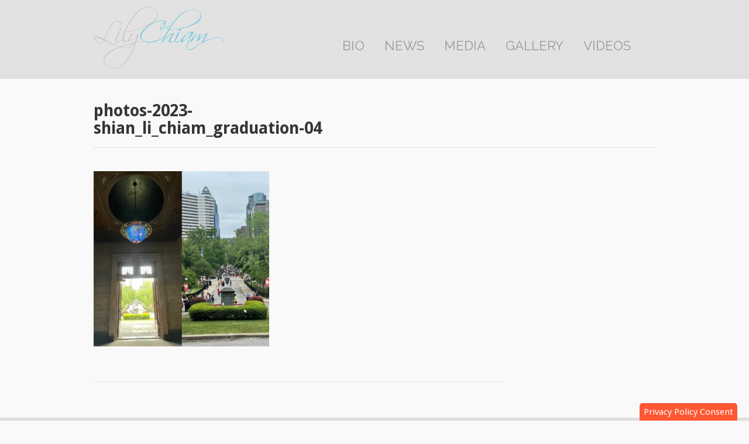

--- FILE ---
content_type: text/html; charset=UTF-8
request_url: https://lilychiam.com/2023-gallery/photos-2023-shian_li_chiam_graduation-04/
body_size: 7807
content:
<!DOCTYPE html>
<html lang="en-US">
<head>
	<meta charset="UTF-8" />
	<title>photos-2023-shian_li_chiam_graduation-04 - Lily Chiam</title>
	<link rel="profile" href="http://gmpg.org/xfn/11" />
	
	<!-- Webfont -->
	<link href='//fonts.googleapis.com/css?family=Droid+Sans+Mono' rel='stylesheet' type='text/css'>
	<link href="//fonts.googleapis.com/css?family=Droid+Sans:regular,bold" rel="stylesheet" type="text/css">
	
			<link rel="stylesheet" type="text/css" href="//fonts.googleapis.com/css?family=Roboto:100,100italic,200,200italic,300,300italic,400,400italic,500,500italic,600,600italic,700,700italic,800,800italic,900,900italic%7CRoboto+Slab:100,100italic,200,200italic,300,300italic,400,400italic,500,500italic,600,600italic,700,700italic,800,800italic,900,900italic%7COpen+Sans+Condensed:100,100italic,200,200italic,300,300italic,400,400italic,500,500italic,600,600italic,700,700italic,800,800italic,900,900italic%7CRaleway:100,100italic,200,200italic,300,300italic,400,400italic,500,500italic,600,600italic,700,700italic,800,800italic,900,900italic">
		
	
	<!-- Theme Styles -->
	<link rel="stylesheet" type="text/css" media="all" href="https://lilychiam.com/wp-content/themes/arpora-cvn/style.css" />
		
	<!--[if lt IE 9]>
		<script src="//html5shiv.googlecode.com/svn/trunk/html5.js"></script>
	<![endif]-->
	
	<!--[if lt IE 8]>
		<link rel="stylesheet" type="text/css" media="all" href="https://lilychiam.com/wp-content/themes/arpora-cvn/assets/css/ie7.css" />
	<![endif]-->
	
	<!--[if IE 9]>
		<link rel="stylesheet" type="text/css" media="all" href="https://lilychiam.com/wp-content/themes/arpora-cvn/assets/css/ie9.css" />
	<![endif]-->
	
	<meta name='robots' content='index, follow, max-image-preview:large, max-snippet:-1, max-video-preview:-1' />
	<style>img:is([sizes="auto" i], [sizes^="auto," i]) { contain-intrinsic-size: 3000px 1500px }</style>
	
	<!-- This site is optimized with the Yoast SEO plugin v26.8 - https://yoast.com/product/yoast-seo-wordpress/ -->
	<link rel="canonical" href="https://lilychiam.com/2023-gallery/photos-2023-shian_li_chiam_graduation-04/" />
	<meta property="og:locale" content="en_US" />
	<meta property="og:type" content="article" />
	<meta property="og:title" content="photos-2023-shian_li_chiam_graduation-04 - Lily Chiam" />
	<meta property="og:url" content="https://lilychiam.com/2023-gallery/photos-2023-shian_li_chiam_graduation-04/" />
	<meta property="og:site_name" content="Lily Chiam" />
	<meta property="og:image" content="https://lilychiam.com/2023-gallery/photos-2023-shian_li_chiam_graduation-04" />
	<meta property="og:image:width" content="2048" />
	<meta property="og:image:height" content="2048" />
	<meta property="og:image:type" content="image/webp" />
	<script type="application/ld+json" class="yoast-schema-graph">{"@context":"https://schema.org","@graph":[{"@type":"WebPage","@id":"https://lilychiam.com/2023-gallery/photos-2023-shian_li_chiam_graduation-04/","url":"https://lilychiam.com/2023-gallery/photos-2023-shian_li_chiam_graduation-04/","name":"photos-2023-shian_li_chiam_graduation-04 - Lily Chiam","isPartOf":{"@id":"https://lilychiam.com/#website"},"primaryImageOfPage":{"@id":"https://lilychiam.com/2023-gallery/photos-2023-shian_li_chiam_graduation-04/#primaryimage"},"image":{"@id":"https://lilychiam.com/2023-gallery/photos-2023-shian_li_chiam_graduation-04/#primaryimage"},"thumbnailUrl":"https://lilychiam.com/wp-content/uploads/2023/07/photos-2023-shian_li_chiam_graduation-04.webp","datePublished":"2023-07-15T06:35:21+00:00","inLanguage":"en-US","potentialAction":[{"@type":"ReadAction","target":["https://lilychiam.com/2023-gallery/photos-2023-shian_li_chiam_graduation-04/"]}]},{"@type":"ImageObject","inLanguage":"en-US","@id":"https://lilychiam.com/2023-gallery/photos-2023-shian_li_chiam_graduation-04/#primaryimage","url":"https://lilychiam.com/wp-content/uploads/2023/07/photos-2023-shian_li_chiam_graduation-04.webp","contentUrl":"https://lilychiam.com/wp-content/uploads/2023/07/photos-2023-shian_li_chiam_graduation-04.webp","width":2048,"height":2048},{"@type":"WebSite","@id":"https://lilychiam.com/#website","url":"https://lilychiam.com/","name":"Lily Chiam","description":"The website of Lily Chiam: Music Educator, Artist and Founder of Expression Music","potentialAction":[{"@type":"SearchAction","target":{"@type":"EntryPoint","urlTemplate":"https://lilychiam.com/?s={search_term_string}"},"query-input":{"@type":"PropertyValueSpecification","valueRequired":true,"valueName":"search_term_string"}}],"inLanguage":"en-US"}]}</script>
	<!-- / Yoast SEO plugin. -->


<link rel='dns-prefetch' href='//www.googletagmanager.com' />
<link rel='stylesheet' id='wp-block-library-css' href='https://lilychiam.com/wp-includes/css/dist/block-library/style.min.css' type='text/css' media='all' />
<style id='classic-theme-styles-inline-css' type='text/css'>
/*! This file is auto-generated */
.wp-block-button__link{color:#fff;background-color:#32373c;border-radius:9999px;box-shadow:none;text-decoration:none;padding:calc(.667em + 2px) calc(1.333em + 2px);font-size:1.125em}.wp-block-file__button{background:#32373c;color:#fff;text-decoration:none}
</style>
<link rel='stylesheet' id='mediaelement-css' href='https://lilychiam.com/wp-includes/js/mediaelement/mediaelementplayer-legacy.min.css' type='text/css' media='all' />
<link rel='stylesheet' id='wp-mediaelement-css' href='https://lilychiam.com/wp-includes/js/mediaelement/wp-mediaelement.min.css' type='text/css' media='all' />
<style id='jetpack-sharing-buttons-style-inline-css' type='text/css'>
.jetpack-sharing-buttons__services-list{display:flex;flex-direction:row;flex-wrap:wrap;gap:0;list-style-type:none;margin:5px;padding:0}.jetpack-sharing-buttons__services-list.has-small-icon-size{font-size:12px}.jetpack-sharing-buttons__services-list.has-normal-icon-size{font-size:16px}.jetpack-sharing-buttons__services-list.has-large-icon-size{font-size:24px}.jetpack-sharing-buttons__services-list.has-huge-icon-size{font-size:36px}@media print{.jetpack-sharing-buttons__services-list{display:none!important}}.editor-styles-wrapper .wp-block-jetpack-sharing-buttons{gap:0;padding-inline-start:0}ul.jetpack-sharing-buttons__services-list.has-background{padding:1.25em 2.375em}
</style>
<link rel='stylesheet' id='hashabr-block-style-css' href='https://lilychiam.com/wp-content/plugins/hashbar-wp-notification-bar/assets/css/block-style-index.css' type='text/css' media='all' />
<link rel='stylesheet' id='hashbar-frontend-css' href='https://lilychiam.com/wp-content/plugins/hashbar-wp-notification-bar/assets/css/frontend.css' type='text/css' media='all' />
<style id='global-styles-inline-css' type='text/css'>
:root{--wp--preset--aspect-ratio--square: 1;--wp--preset--aspect-ratio--4-3: 4/3;--wp--preset--aspect-ratio--3-4: 3/4;--wp--preset--aspect-ratio--3-2: 3/2;--wp--preset--aspect-ratio--2-3: 2/3;--wp--preset--aspect-ratio--16-9: 16/9;--wp--preset--aspect-ratio--9-16: 9/16;--wp--preset--color--black: #000000;--wp--preset--color--cyan-bluish-gray: #abb8c3;--wp--preset--color--white: #ffffff;--wp--preset--color--pale-pink: #f78da7;--wp--preset--color--vivid-red: #cf2e2e;--wp--preset--color--luminous-vivid-orange: #ff6900;--wp--preset--color--luminous-vivid-amber: #fcb900;--wp--preset--color--light-green-cyan: #7bdcb5;--wp--preset--color--vivid-green-cyan: #00d084;--wp--preset--color--pale-cyan-blue: #8ed1fc;--wp--preset--color--vivid-cyan-blue: #0693e3;--wp--preset--color--vivid-purple: #9b51e0;--wp--preset--gradient--vivid-cyan-blue-to-vivid-purple: linear-gradient(135deg,rgba(6,147,227,1) 0%,rgb(155,81,224) 100%);--wp--preset--gradient--light-green-cyan-to-vivid-green-cyan: linear-gradient(135deg,rgb(122,220,180) 0%,rgb(0,208,130) 100%);--wp--preset--gradient--luminous-vivid-amber-to-luminous-vivid-orange: linear-gradient(135deg,rgba(252,185,0,1) 0%,rgba(255,105,0,1) 100%);--wp--preset--gradient--luminous-vivid-orange-to-vivid-red: linear-gradient(135deg,rgba(255,105,0,1) 0%,rgb(207,46,46) 100%);--wp--preset--gradient--very-light-gray-to-cyan-bluish-gray: linear-gradient(135deg,rgb(238,238,238) 0%,rgb(169,184,195) 100%);--wp--preset--gradient--cool-to-warm-spectrum: linear-gradient(135deg,rgb(74,234,220) 0%,rgb(151,120,209) 20%,rgb(207,42,186) 40%,rgb(238,44,130) 60%,rgb(251,105,98) 80%,rgb(254,248,76) 100%);--wp--preset--gradient--blush-light-purple: linear-gradient(135deg,rgb(255,206,236) 0%,rgb(152,150,240) 100%);--wp--preset--gradient--blush-bordeaux: linear-gradient(135deg,rgb(254,205,165) 0%,rgb(254,45,45) 50%,rgb(107,0,62) 100%);--wp--preset--gradient--luminous-dusk: linear-gradient(135deg,rgb(255,203,112) 0%,rgb(199,81,192) 50%,rgb(65,88,208) 100%);--wp--preset--gradient--pale-ocean: linear-gradient(135deg,rgb(255,245,203) 0%,rgb(182,227,212) 50%,rgb(51,167,181) 100%);--wp--preset--gradient--electric-grass: linear-gradient(135deg,rgb(202,248,128) 0%,rgb(113,206,126) 100%);--wp--preset--gradient--midnight: linear-gradient(135deg,rgb(2,3,129) 0%,rgb(40,116,252) 100%);--wp--preset--font-size--small: 13px;--wp--preset--font-size--medium: 20px;--wp--preset--font-size--large: 36px;--wp--preset--font-size--x-large: 42px;--wp--preset--spacing--20: 0.44rem;--wp--preset--spacing--30: 0.67rem;--wp--preset--spacing--40: 1rem;--wp--preset--spacing--50: 1.5rem;--wp--preset--spacing--60: 2.25rem;--wp--preset--spacing--70: 3.38rem;--wp--preset--spacing--80: 5.06rem;--wp--preset--shadow--natural: 6px 6px 9px rgba(0, 0, 0, 0.2);--wp--preset--shadow--deep: 12px 12px 50px rgba(0, 0, 0, 0.4);--wp--preset--shadow--sharp: 6px 6px 0px rgba(0, 0, 0, 0.2);--wp--preset--shadow--outlined: 6px 6px 0px -3px rgba(255, 255, 255, 1), 6px 6px rgba(0, 0, 0, 1);--wp--preset--shadow--crisp: 6px 6px 0px rgba(0, 0, 0, 1);}:where(.is-layout-flex){gap: 0.5em;}:where(.is-layout-grid){gap: 0.5em;}body .is-layout-flex{display: flex;}.is-layout-flex{flex-wrap: wrap;align-items: center;}.is-layout-flex > :is(*, div){margin: 0;}body .is-layout-grid{display: grid;}.is-layout-grid > :is(*, div){margin: 0;}:where(.wp-block-columns.is-layout-flex){gap: 2em;}:where(.wp-block-columns.is-layout-grid){gap: 2em;}:where(.wp-block-post-template.is-layout-flex){gap: 1.25em;}:where(.wp-block-post-template.is-layout-grid){gap: 1.25em;}.has-black-color{color: var(--wp--preset--color--black) !important;}.has-cyan-bluish-gray-color{color: var(--wp--preset--color--cyan-bluish-gray) !important;}.has-white-color{color: var(--wp--preset--color--white) !important;}.has-pale-pink-color{color: var(--wp--preset--color--pale-pink) !important;}.has-vivid-red-color{color: var(--wp--preset--color--vivid-red) !important;}.has-luminous-vivid-orange-color{color: var(--wp--preset--color--luminous-vivid-orange) !important;}.has-luminous-vivid-amber-color{color: var(--wp--preset--color--luminous-vivid-amber) !important;}.has-light-green-cyan-color{color: var(--wp--preset--color--light-green-cyan) !important;}.has-vivid-green-cyan-color{color: var(--wp--preset--color--vivid-green-cyan) !important;}.has-pale-cyan-blue-color{color: var(--wp--preset--color--pale-cyan-blue) !important;}.has-vivid-cyan-blue-color{color: var(--wp--preset--color--vivid-cyan-blue) !important;}.has-vivid-purple-color{color: var(--wp--preset--color--vivid-purple) !important;}.has-black-background-color{background-color: var(--wp--preset--color--black) !important;}.has-cyan-bluish-gray-background-color{background-color: var(--wp--preset--color--cyan-bluish-gray) !important;}.has-white-background-color{background-color: var(--wp--preset--color--white) !important;}.has-pale-pink-background-color{background-color: var(--wp--preset--color--pale-pink) !important;}.has-vivid-red-background-color{background-color: var(--wp--preset--color--vivid-red) !important;}.has-luminous-vivid-orange-background-color{background-color: var(--wp--preset--color--luminous-vivid-orange) !important;}.has-luminous-vivid-amber-background-color{background-color: var(--wp--preset--color--luminous-vivid-amber) !important;}.has-light-green-cyan-background-color{background-color: var(--wp--preset--color--light-green-cyan) !important;}.has-vivid-green-cyan-background-color{background-color: var(--wp--preset--color--vivid-green-cyan) !important;}.has-pale-cyan-blue-background-color{background-color: var(--wp--preset--color--pale-cyan-blue) !important;}.has-vivid-cyan-blue-background-color{background-color: var(--wp--preset--color--vivid-cyan-blue) !important;}.has-vivid-purple-background-color{background-color: var(--wp--preset--color--vivid-purple) !important;}.has-black-border-color{border-color: var(--wp--preset--color--black) !important;}.has-cyan-bluish-gray-border-color{border-color: var(--wp--preset--color--cyan-bluish-gray) !important;}.has-white-border-color{border-color: var(--wp--preset--color--white) !important;}.has-pale-pink-border-color{border-color: var(--wp--preset--color--pale-pink) !important;}.has-vivid-red-border-color{border-color: var(--wp--preset--color--vivid-red) !important;}.has-luminous-vivid-orange-border-color{border-color: var(--wp--preset--color--luminous-vivid-orange) !important;}.has-luminous-vivid-amber-border-color{border-color: var(--wp--preset--color--luminous-vivid-amber) !important;}.has-light-green-cyan-border-color{border-color: var(--wp--preset--color--light-green-cyan) !important;}.has-vivid-green-cyan-border-color{border-color: var(--wp--preset--color--vivid-green-cyan) !important;}.has-pale-cyan-blue-border-color{border-color: var(--wp--preset--color--pale-cyan-blue) !important;}.has-vivid-cyan-blue-border-color{border-color: var(--wp--preset--color--vivid-cyan-blue) !important;}.has-vivid-purple-border-color{border-color: var(--wp--preset--color--vivid-purple) !important;}.has-vivid-cyan-blue-to-vivid-purple-gradient-background{background: var(--wp--preset--gradient--vivid-cyan-blue-to-vivid-purple) !important;}.has-light-green-cyan-to-vivid-green-cyan-gradient-background{background: var(--wp--preset--gradient--light-green-cyan-to-vivid-green-cyan) !important;}.has-luminous-vivid-amber-to-luminous-vivid-orange-gradient-background{background: var(--wp--preset--gradient--luminous-vivid-amber-to-luminous-vivid-orange) !important;}.has-luminous-vivid-orange-to-vivid-red-gradient-background{background: var(--wp--preset--gradient--luminous-vivid-orange-to-vivid-red) !important;}.has-very-light-gray-to-cyan-bluish-gray-gradient-background{background: var(--wp--preset--gradient--very-light-gray-to-cyan-bluish-gray) !important;}.has-cool-to-warm-spectrum-gradient-background{background: var(--wp--preset--gradient--cool-to-warm-spectrum) !important;}.has-blush-light-purple-gradient-background{background: var(--wp--preset--gradient--blush-light-purple) !important;}.has-blush-bordeaux-gradient-background{background: var(--wp--preset--gradient--blush-bordeaux) !important;}.has-luminous-dusk-gradient-background{background: var(--wp--preset--gradient--luminous-dusk) !important;}.has-pale-ocean-gradient-background{background: var(--wp--preset--gradient--pale-ocean) !important;}.has-electric-grass-gradient-background{background: var(--wp--preset--gradient--electric-grass) !important;}.has-midnight-gradient-background{background: var(--wp--preset--gradient--midnight) !important;}.has-small-font-size{font-size: var(--wp--preset--font-size--small) !important;}.has-medium-font-size{font-size: var(--wp--preset--font-size--medium) !important;}.has-large-font-size{font-size: var(--wp--preset--font-size--large) !important;}.has-x-large-font-size{font-size: var(--wp--preset--font-size--x-large) !important;}
:where(.wp-block-post-template.is-layout-flex){gap: 1.25em;}:where(.wp-block-post-template.is-layout-grid){gap: 1.25em;}
:where(.wp-block-columns.is-layout-flex){gap: 2em;}:where(.wp-block-columns.is-layout-grid){gap: 2em;}
:root :where(.wp-block-pullquote){font-size: 1.5em;line-height: 1.6;}
</style>
<link rel='stylesheet' id='eae-css-css' href='https://lilychiam.com/wp-content/plugins/addon-elements-for-elementor-page-builder/assets/css/eae.min.css' type='text/css' media='all' />
<link rel='stylesheet' id='eae-peel-css-css' href='https://lilychiam.com/wp-content/plugins/addon-elements-for-elementor-page-builder/assets/lib/peel/peel.css' type='text/css' media='all' />
<link rel='stylesheet' id='font-awesome-4-shim-css' href='https://lilychiam.com/wp-content/plugins/elementor/assets/lib/font-awesome/css/v4-shims.min.css' type='text/css' media='all' />
<link rel='stylesheet' id='font-awesome-5-all-css' href='https://lilychiam.com/wp-content/plugins/elementor/assets/lib/font-awesome/css/all.min.css' type='text/css' media='all' />
<link rel='stylesheet' id='vegas-css-css' href='https://lilychiam.com/wp-content/plugins/addon-elements-for-elementor-page-builder/assets/lib/vegas/vegas.min.css' type='text/css' media='all' />
<script type="text/javascript" src="https://lilychiam.com/wp-includes/js/jquery/jquery.min.js" id="jquery-core-js"></script>
<script type="text/javascript" src="https://lilychiam.com/wp-includes/js/jquery/jquery-migrate.min.js" id="jquery-migrate-js"></script>
<script type="text/javascript" id="hashbar-frontend-js-extra">
/* <![CDATA[ */
var hashbar_localize = {"dont_show_bar_after_close":"1","notification_display_time":"400","bar_keep_closed":"0","cookies_expire_time":"7","cookies_expire_type":"days"};
/* ]]> */
</script>
<script type="text/javascript" src="https://lilychiam.com/wp-content/plugins/hashbar-wp-notification-bar/assets/js/frontend.js" id="hashbar-frontend-js"></script>
<script type="text/javascript" src="https://lilychiam.com/wp-content/plugins/hashbar-wp-notification-bar/assets/js/js.cookie.min.js" id="js-cookie-js"></script>
<script type="text/javascript" src="https://lilychiam.com/wp-content/plugins/stop-user-enumeration/frontend/js/frontend.js" id="stop-user-enumeration-js" defer="defer" data-wp-strategy="defer"></script>
<script type="text/javascript" src="https://www.googletagmanager.com/gtag/js?id=316893652&amp;ver=6.8.3" id="wk-analytics-script-js"></script>
<script type="text/javascript" id="wk-analytics-script-js-after">
/* <![CDATA[ */
function shouldTrack(){
var trackLoggedIn = false;
var loggedIn = false;
if(!loggedIn){
return true;
} else if( trackLoggedIn ) {
return true;
}
return false;
}
function hasWKGoogleAnalyticsCookie() {
return (new RegExp('wp_wk_ga_untrack_' + document.location.hostname)).test(document.cookie);
}
if (!hasWKGoogleAnalyticsCookie() && shouldTrack()) {
//Google Analytics
window.dataLayer = window.dataLayer || [];
function gtag(){dataLayer.push(arguments);}
gtag('js', new Date());
gtag('config', '316893652', { 'anonymize_ip': true });
}
/* ]]> */
</script>
<script type="text/javascript" src="https://lilychiam.com/wp-content/plugins/addon-elements-for-elementor-page-builder/assets/js/iconHelper.js" id="eae-iconHelper-js"></script>
<link rel='shortlink' href='https://lilychiam.com/?p=5424' />
<link rel="alternate" title="oEmbed (JSON)" type="application/json+oembed" href="https://lilychiam.com/wp-json/oembed/1.0/embed?url=https%3A%2F%2Flilychiam.com%2F2023-gallery%2Fphotos-2023-shian_li_chiam_graduation-04%2F" />
<link rel="alternate" title="oEmbed (XML)" type="text/xml+oembed" href="https://lilychiam.com/wp-json/oembed/1.0/embed?url=https%3A%2F%2Flilychiam.com%2F2023-gallery%2Fphotos-2023-shian_li_chiam_graduation-04%2F&#038;format=xml" />

<link rel='stylesheet' id='5360-css' href='//lilychiam.com/wp-content/uploads/custom-css-js/5360.css?v=4530' type="text/css" media='all' />
<!-- start Simple Custom CSS and JS -->
<style type="text/css">
/* START: Duplicate CSS declaration for body.parent-pageid-302 article.content for Block Editor. */
body.parent-pageid-302 .content h2 {
    border: 0 transparent none;
    margin-bottom: 0.5em;
    font-size: 1.1rem;
    font-weight: normal;
    color: #aaa;
}
/* END: Duplicate CSS declaration for body.parent-pageid-302 article.content for Block Editor. */</style>
<!-- end Simple Custom CSS and JS -->
<meta name="generator" content="Elementor 3.34.2; features: additional_custom_breakpoints; settings: css_print_method-external, google_font-enabled, font_display-auto">
			<style>
				.e-con.e-parent:nth-of-type(n+4):not(.e-lazyloaded):not(.e-no-lazyload),
				.e-con.e-parent:nth-of-type(n+4):not(.e-lazyloaded):not(.e-no-lazyload) * {
					background-image: none !important;
				}
				@media screen and (max-height: 1024px) {
					.e-con.e-parent:nth-of-type(n+3):not(.e-lazyloaded):not(.e-no-lazyload),
					.e-con.e-parent:nth-of-type(n+3):not(.e-lazyloaded):not(.e-no-lazyload) * {
						background-image: none !important;
					}
				}
				@media screen and (max-height: 640px) {
					.e-con.e-parent:nth-of-type(n+2):not(.e-lazyloaded):not(.e-no-lazyload),
					.e-con.e-parent:nth-of-type(n+2):not(.e-lazyloaded):not(.e-no-lazyload) * {
						background-image: none !important;
					}
				}
			</style>
			
<link rel="apple-touch-icon" sizes="180x180" href="https://lilychiam.com/wp-content/themes/arpora-cvn/_cvn/img/site-icons/apple-touch-icon.png">
<link rel="icon" type="image/png" sizes="32x32" href="https://lilychiam.com/wp-content/themes/arpora-cvn/_cvn/img/site-icons/favicon-32x32.png">
<link rel="icon" type="image/png" sizes="16x16" href="https://lilychiam.com/wp-content/themes/arpora-cvn/_cvn/img/site-icons/favicon-16x16.png">
<link rel="manifest" href="https://lilychiam.com/wp-content/themes/arpora-cvn/_cvn/img/site-icons/site.webmanifest">
<link rel="mask-icon" href="https://lilychiam.com/wp-content/themes/arpora-cvn/_cvn/img/site-icons/safari-pinned-tab.svg" color="#000000">
<link rel="shortcut icon" href="https://lilychiam.com/wp-content/themes/arpora-cvn/_cvn/img/site-icons/favicon.ico">
<meta name="msapplication-TileColor" content="#000000">
<meta name="msapplication-config" content="https://lilychiam.com/wp-content/themes/arpora-cvn/_cvn/img/site-icons/browserconfig.xml">
<meta name="theme-color" content="#ffffff">

	
	</head>



<body class="attachment wp-singular attachment-template-default attachmentid-5424 attachment-webp wp-theme-arpora-cvn layout-2cr elementor-default elementor-kit-4849">
	<header id="top">
		<section class="center">
		<!-- optional transparent white gradient overlay -->
		<!--<div id="overlay-gradient"></div>-->
			<h1><a href="https://lilychiam.com/" title="Lily Chiam" rel="home" class="logo-arpora">
							<img src="https://lilychiam.com/wp-content/uploads/2018/02/lily_chiam-logo.svg" />
						</a></h1>
			
			<nav id="top-menu">
				<div class="menu-header"><ul id="menu-main-navigation" class="menu"><li id="menu-item-122" class="menu-item menu-item-type-post_type menu-item-object-page menu-item-122"><a href="https://lilychiam.com/bio/">Bio</a></li>
<li id="menu-item-133" class="menu-item menu-item-type-taxonomy menu-item-object-category menu-item-133"><a href="https://lilychiam.com/category/news/">News</a></li>
<li id="menu-item-822" class="menu-item menu-item-type-taxonomy menu-item-object-category menu-item-822"><a href="https://lilychiam.com/category/media/">Media</a></li>
<li id="menu-item-305" class="menu-item menu-item-type-post_type menu-item-object-page menu-item-305"><a href="https://lilychiam.com/gallery/">Gallery</a></li>
<li id="menu-item-3057" class="menu-item menu-item-type-post_type menu-item-object-page menu-item-3057"><a href="https://lilychiam.com/videos/">Videos</a></li>
</ul></div>			</nav>
			<!--search-->
						<span class="clear"></span>
		</section><!--end .center -->
	</header>
	
	<section id="sub-menu">

	</section><!--end .center //submenu -->
	
		<!-- tagline and page intro heading if specified for the page -->
	  	<span class="clear"></span>
	
	<section class="center" id="container"><!-- the main content starts here	-->
	
	
	
	
	
	
	
	
	
	
	<section class="ar-box single" id="blog-list" style="position:relative;">
						
				
			<div class="second">
				<h2><span>photos-2023-shian_li_chiam_graduation-04</span></h2>
			</div>
			<div class="posts">							
				<article>	
						<div class="content">
							<p class="attachment"><a href='https://lilychiam.com/wp-content/uploads/2023/07/photos-2023-shian_li_chiam_graduation-04.webp'><img fetchpriority="high" decoding="async" width="300" height="300" src="https://lilychiam.com/wp-content/uploads/2023/07/photos-2023-shian_li_chiam_graduation-04-300x300.webp" class="attachment-medium size-medium" alt="" srcset="https://lilychiam.com/wp-content/uploads/2023/07/photos-2023-shian_li_chiam_graduation-04-300x300.webp 300w, https://lilychiam.com/wp-content/uploads/2023/07/photos-2023-shian_li_chiam_graduation-04-800x800.webp 800w, https://lilychiam.com/wp-content/uploads/2023/07/photos-2023-shian_li_chiam_graduation-04-150x150.webp 150w, https://lilychiam.com/wp-content/uploads/2023/07/photos-2023-shian_li_chiam_graduation-04-768x768.webp 768w, https://lilychiam.com/wp-content/uploads/2023/07/photos-2023-shian_li_chiam_graduation-04-1536x1536.webp 1536w, https://lilychiam.com/wp-content/uploads/2023/07/photos-2023-shian_li_chiam_graduation-04-35x35.webp 35w, https://lilychiam.com/wp-content/uploads/2023/07/photos-2023-shian_li_chiam_graduation-04-235x235.webp 235w, https://lilychiam.com/wp-content/uploads/2023/07/photos-2023-shian_li_chiam_graduation-04.webp 2048w" sizes="(max-width: 300px) 100vw, 300px" /></a></p>
														
															
						</div>
										<span class="clear"></span>
				</article>
				
							
			</div><!-- end of .posts div -->
			
		<span class="clear"></span>
	</section><!-- end page 	-->

</section><!-- end #container	-->


<footer id="footer">
	<section class="center">
		<div class="left">
						
						
				<div class="sidebar sidebar-pre-footer-1">
				
					<div id="text-12" class="widget">			<div class="textwidget"><p><a href="//lilychiam.com/privacy-policy/">Privacy Policy</a></p>
</div>
		</div><!-- /.widget --><div id="text-13" class="widget">			<div class="textwidget"><p><!-- Start of CuterCounter Code --><br />
<a href="https://www.cutercounter.com/" target="_blank"><img decoding="async" src="https://www.cutercounter.com/hits.php?id=grvcaxfd&#038;nd=6&#038;style=3" border="0" alt="free counter"></a><br />
<!-- End of CuterCounter Code --></p>
</div>
		</div><!-- /.widget -->				
				</div><!-- /.sidebar-pre-footer-1 -->
			
			
		</div>
		<div class="right">
			<ul class="socials">
												</ul>
		</div>
		<span class="clear"></span> 
	</section>
</footer>
<script type="speculationrules">
{"prefetch":[{"source":"document","where":{"and":[{"href_matches":"\/*"},{"not":{"href_matches":["\/wp-*.php","\/wp-admin\/*","\/wp-content\/uploads\/*","\/wp-content\/*","\/wp-content\/plugins\/*","\/wp-content\/themes\/arpora-cvn\/*","\/*\\?(.+)"]}},{"not":{"selector_matches":"a[rel~=\"nofollow\"]"}},{"not":{"selector_matches":".no-prefetch, .no-prefetch a"}}]},"eagerness":"conservative"}]}
</script>

        <!--Notification Section-->
                <div id="notification-4871"
            style="visibility: hidden;" 
            data-id="4871"                                                                        class="hthb-notification ht-notification-section hthb- hthb-has-close-button hthb-has-open-button-text   hthb-pos--bottom hthb-state--minimized    ">

            <!--Notification Open Buttons-->
                             <span class="hthb-open-toggle"><span>Privacy Policy Consent</span></span>
            
            <div class="hthb-row">
                <div class="hthb-container">

                    <!--Notification Buttons-->
                    <div class="hthb-close-toggle-wrapper">
                        <span  class="hthb-close-toggle" data-text="">
                            <svg version="1.1" width="15" height="25" id="Capa_1" xmlns="http://www.w3.org/2000/svg" xmlns:xlink="http://www.w3.org/1999/xlink" x="0px" y="0px"
                                 viewBox="0 0 496.096 496.096" style="enable-background:new 0 0 496.096 496.096;" xml:space="preserve">
                                <path d="M259.41,247.998L493.754,13.654c3.123-3.124,3.123-8.188,0-11.312c-3.124-3.123-8.188-3.123-11.312,0L248.098,236.686
                                        L13.754,2.342C10.576-0.727,5.512-0.639,2.442,2.539c-2.994,3.1-2.994,8.015,0,11.115l234.344,234.344L2.442,482.342
                                        c-3.178,3.07-3.266,8.134-0.196,11.312s8.134,3.266,11.312,0.196c0.067-0.064,0.132-0.13,0.196-0.196L248.098,259.31
                                        l234.344,234.344c3.178,3.07,8.242,2.982,11.312-0.196c2.995-3.1,2.995-8.016,0-11.116L259.41,247.998z" fill="#ffffff" data-original="#000000"/>
                            </svg>
                            <span class="hthb-close-text"></span>
                        </sapn>
                    </div>

                    <!--Notification Text-->
                    <div class="hthb-notification-content ht-notification-text">
                                                <p style="text-align: center;">Continued use of this website is taken as consent to our <a href="//lilychiam.com/privacy-policy/">Privacy Policy </a></p>
                    </div>

                </div>
            </div>
        </div>

        <style type="text/css">
            #notification-4871 .hthb-notification-content,#notification-4871 .hthb-notification-content p{color:#ffffff}#notification-4871::before{background-color:#00b5b5}@media (max-width: 991px){ #notification-4871.hthb-state--open{height:px;} }        </style>

        <!-- Global site tag (gtag.js) - Google Analytics -->
<script async src="https://www.googletagmanager.com/gtag/js?id=G-RM69J80NC6"></script>
<script>
  window.dataLayer = window.dataLayer || [];
  function gtag(){dataLayer.push(arguments);}
  gtag('js', new Date());

  gtag('config', 'G-RM69J80NC6');
</script>
			<script>
				const lazyloadRunObserver = () => {
					const lazyloadBackgrounds = document.querySelectorAll( `.e-con.e-parent:not(.e-lazyloaded)` );
					const lazyloadBackgroundObserver = new IntersectionObserver( ( entries ) => {
						entries.forEach( ( entry ) => {
							if ( entry.isIntersecting ) {
								let lazyloadBackground = entry.target;
								if( lazyloadBackground ) {
									lazyloadBackground.classList.add( 'e-lazyloaded' );
								}
								lazyloadBackgroundObserver.unobserve( entry.target );
							}
						});
					}, { rootMargin: '200px 0px 200px 0px' } );
					lazyloadBackgrounds.forEach( ( lazyloadBackground ) => {
						lazyloadBackgroundObserver.observe( lazyloadBackground );
					} );
				};
				const events = [
					'DOMContentLoaded',
					'elementor/lazyload/observe',
				];
				events.forEach( ( event ) => {
					document.addEventListener( event, lazyloadRunObserver );
				} );
			</script>
			<script type="text/javascript" src="https://lilychiam.com/wp-includes/js/comment-reply.min.js" id="comment-reply-js" async="async" data-wp-strategy="async"></script>
<script type="text/javascript" id="eae-main-js-extra">
/* <![CDATA[ */
var eae = {"ajaxurl":"https:\/\/lilychiam.com\/wp-admin\/admin-ajax.php","current_url":"aHR0cHM6Ly9saWx5Y2hpYW0uY29tLzIwMjMtZ2FsbGVyeS9waG90b3MtMjAyMy1zaGlhbl9saV9jaGlhbV9ncmFkdWF0aW9uLTA0Lw==","nonce":"2cb710de46","plugin_url":"https:\/\/lilychiam.com\/wp-content\/plugins\/addon-elements-for-elementor-page-builder\/"};
var eae_editor = {"plugin_url":"https:\/\/lilychiam.com\/wp-content\/plugins\/addon-elements-for-elementor-page-builder\/"};
/* ]]> */
</script>
<script type="text/javascript" src="https://lilychiam.com/wp-content/plugins/addon-elements-for-elementor-page-builder/assets/js/eae.min.js" id="eae-main-js"></script>
<script type="text/javascript" src="https://lilychiam.com/wp-content/plugins/addon-elements-for-elementor-page-builder/build/index.min.js" id="eae-index-js"></script>
<script type="text/javascript" src="https://lilychiam.com/wp-content/plugins/elementor/assets/lib/font-awesome/js/v4-shims.min.js" id="font-awesome-4-shim-js"></script>
<script type="text/javascript" src="https://lilychiam.com/wp-content/plugins/addon-elements-for-elementor-page-builder/assets/js/animated-main.min.js" id="animated-main-js"></script>
<script type="text/javascript" src="https://lilychiam.com/wp-content/plugins/addon-elements-for-elementor-page-builder/assets/js/particles.min.js" id="eae-particles-js"></script>
<script type="text/javascript" src="https://lilychiam.com/wp-content/plugins/addon-elements-for-elementor-page-builder/assets/lib/magnific.min.js" id="wts-magnific-js"></script>
<script type="text/javascript" src="https://lilychiam.com/wp-content/plugins/addon-elements-for-elementor-page-builder/assets/lib/vegas/vegas.min.js" id="vegas-js"></script>

<link rel='stylesheet' id='3939-css' href='//lilychiam.com/wp-content/uploads/custom-css-js/3939.css?v=5812' type="text/css" media='all' />
</body>
</html>
<!--
Performance optimized by Redis Object Cache. Learn more: https://wprediscache.com

Retrieved 2713 objects (697 KB) from Redis using PhpRedis (v6.2.0).
-->


--- FILE ---
content_type: text/css
request_url: https://lilychiam.com/wp-content/themes/arpora-cvn/style.css
body_size: 384
content:
/**
 * Theme Name: Arpora-CVN
 * Description: Arpora was originally an abandoned theme created by Onur Oztaskiran (http://monofactor.com). Development has been continued by Caveena Solutions strictly for a client.
 * Version: 3.2.1
 * Author: Caveena Solutions
 * Author URI: https://caveenasolutions.com
 */

@import "_cvn/css/yui-reset-min.css"; /* YUI Reset. */

@import "assets/css/layout.css"; /* the layout and block level styles of the theme */
@import "assets/css/common.css"; /* common classes and themewide element declarations */
@import "assets/css/colors.css"; /* default theme colors and skin styles */

@import "_cvn/css/main.css"; /* Adjustments by Caveena Solutions. */


--- FILE ---
content_type: text/css
request_url: https://lilychiam.com/wp-content/uploads/custom-css-js/5360.css?v=4530
body_size: 262
content:
/******* Do not edit this file *******
Simple Custom CSS and JS - by Silkypress.com
Saved: May 23 2023 | 12:16:20 */
.breeze-container {
	container-type: inline-size;
	container-name: breeze-container;
	
	max-width: 100vw;
}

.breeze-heading {
	background: red;
}

@container breeze-container ( min-width: 400px ) {
	.breeze-heading {
		background: blue;
		color: white;
	}
}

--- FILE ---
content_type: text/css
request_url: https://lilychiam.com/wp-content/themes/arpora-cvn/assets/css/layout.css
body_size: 4863
content:
header, section, footer, aside, nav, article, figure, hgroup {
	display: block; 
}

body, html {
	height: 100% !important; margin: 0; padding: 0; min-height:100%
}

/**
 * Theme Layout CSS
 *
 * 01. Header (Menu and Logo, Search)
 * 02. Sub-Header (Tagline)
 * 03. Ar-Box Container (The block class that is used in everywhere around)
 * 04. Homepage Blog Posts Block
 * 05. Homepage Twitter Block
 * 06. Homepage Video Block
 * 07. Blog Listing Layout
 * 08. Blog and Page Content Layout
 * 09. Sidebar
 * 10. Comments
 * 11. Portfolio - Item Listing Page
 * 12. Portfolio - Item Single Page
 * 13. Widgetized Footer
 * 07. Document Footer
 * 07. Contact Form Styles 
 *
 * If you are looking for the button styles and font sizes, refer to common.css
 */
 


/*******************************************************************************
 * 01. Header (Menu and Logo, Search)
 *
*******************************************************************************/ 
/* @group header */
header#top {
	min-height: 85px; padding: 25px 0px 0px 0px;
} 

	div#overlay-gradient{
		background: url(../../images/top-overlay-gradient.png) repeat-x; 
		height: 106px; 
		position: absolute;
		border: 1px solid rgba(255,255,255,0); 
		width: 100%; 
		z-index: 4;
		top: 0; 
		left: 0;
	}
	
	/*logo*/
	header#top h1 {
		min-width: 160px; float: left; min-height: 75px; margin-left: 5px;
	}	header#top h1 a:active {
		position: relative;
		top: 1px;
	}
	header#top h1 a.logo-arpora {
		display: inline-block;
		padding-left: 10px;
	} header#top h1 a.logo-arpora:hover {
		opacity: 0.8;
	}
	
	/* @group menu */	
	nav#top-menu {
		float: left; 
		padding-top: 16px; 
	}
	
	nav#top-menu ul li ul {
		display: none;
	}
	
	nav#top-menu ul li {
		float: left; 
		margin-right: 10px; 
		position: relative;
	}
	nav#top-menu ul li a {
	font-size: 1em !important;
		display: inline-block;  
		text-transform: uppercase; 
		font-weight: 700;
		padding: 3px 12px 3px 12px;
		border: 3px solid rgba(0,0,0,0)
	}
	
		nav#top-menu ul li ul {
			font-family: Arial, Helvetica;
			padding: 5px 0px 8px 0px;
			background: #fff;
			font-size: 13px;
			
			border-radius: 5px;
			-moz-border-radius: 5px;
			border: 1px solid #ccc;
			
			-webkit-box-shadow: 0px 1px 3px rgba(0,0,0,0.3);
			-moz-box-shadow: 0px 1px 3px rgba(0,0,0,0.3);
			box-shadow: 0px 1px 3px rgba(0,0,0,0.3);
		}
		
		nav#top-menu ul li li {
			border-bottom: 1px dotted #ccc;
		}
		
		nav#top-menu ul li li a {
			padding: 7px 10px 5px 10px;
			display: block;
			font-weight: normal;
			text-transform: capitalize;
		}
		
		nav#top-menu ul li li a, nav#top-menu ul li li.current_page_item a {
			color: #666 !important;
			border: none;
			background: none;
		}
		
		nav#top-menu ul li li a:hover, nav#top-menu ul li li.current_page_item a:hover {
			color: #111 !important;
		}
	
	nav#top-menu ul li a:hover, nav#top-menu ul li.current_page_item a{
		color: #fff;
	}
	nav#top-menu ul li.current_page_item > a { /*active link*/
		-moz-border-radius: 30px;
		-webkit-border-radius: 30px;
		border-radius: 30px;
		
		
	}
	span.indicator {
		position: absolute; 
		display: block; 
		width: 100%; 
		height: 9px; 
		background: url(../../images/indicator.png) bottom center no-repeat; 
		top: 61px; 
		left: 0;
	}
	
	#sub-menu {
		min-height: 10px;
		background: #dfdfdf;
		margin-bottom: 40px;
	}
	
	
	/* @end menu */
	
	header#top form {
		float: right;
		padding-top: 18px;
	}
	header#top form label, header#top form #searchsubmit {
		display: none;
	}
	
	header#top form input {
		-moz-border-radius: 30px;
		-webkit-border-radius: 30px;
		border-radius: 30px;
		border: none;

		width: 50px;
		padding: 6px 12px 4px 30px;
		font-size: 0.8em;
		color: #555;
		background-color: #111;
		background-image: url(../../images/icon-search.png);
		background-repeat: no-repeat;
		background-position: 10px 5px;
	} header#top form input:focus {
	}
	
/* @end header */

.center {
	width: 960px; padding: 0px 10px; margin: 0 auto;
}
#container {
	margin-bottom: 40px;
	min-height: 500px;
} #home #container {
	margin-bottom: 0px;
}


/*******************************************************************************
 * 02. Sub-Header (Tagline)
 *
*******************************************************************************/ 

/* @group sub-header */
#sub-header {
	margin-bottom: 45px;
}
	#sub-header h3, #sub-header h4 {
		font-size: 18px;
		font-weight: 400;
	}
	
	#sub-header h4, .ar-box .first, #folio-related .first {
		float: left;
		padding-right: 30px;
		width: 150px;
		min-height: 1px;
	}
/* @end sub-header */


/*******************************************************************************
 * 03. Ar-Box Container (The block class that is used in everywhere around)
 *
*******************************************************************************/
/* @group ar-box */
.ar-box {
	padding-bottom: 20px; 
	border-bottom-width: 1px;
	border-bottom-style: solid;
	margin-bottom: 40px;
	position: relative;
}
	.ar-box h2 {
		padding-bottom: 17px;
		margin-bottom: 20px;
		border-bottom-width: 1px;
		border-bottom-style: solid;
		min-height: 25px;
	}
	
	.ar-box h2 span{
		display: block;
		width: 500px;
		float: left;
		line-height: 1.1em;

	} .single h2:after {
		clear: both;
		display: block;
		content: "";
		margin-top: -10px;
		height: 0px;
		visibility: hidden;
	}
	
	.ar-box h3, .ar-box h4, .ar-box h5, .ar-box h6 {
		margin-bottom: 18px;
	}
	
	.ar-box h2 {
		-webkit-font-smoothing:subpixel-antialiased;
	}
	
	.ar-box .third {
		position: absolute;
		right: 0;
		top: 0px;
		
	}
	
	.ar-box .h-list {
		position: relative;
		bottom: 1px;
	}
	
	.ar-box .h-list li {
		float: left;
		margin-left: 10px;
	}
/* @end ar-box */


/*******************************************************************************
 * 04. Homepage Blog Posts Block
 *
*******************************************************************************/
/* @group homepage posts */
	

#home-blog {
	border-bottom: none;
} #home-blog h2 {
	margin-bottom: 0px;
}
	
	#home-blog .posts article {
		padding: 20px 0;
		border-bottom-width: 1px;
		border-bottom-style: solid;
	} 
	
		#home-blog .posts article h3 {
			margin-bottom: 0;
			padding-right: 30px;
			width: 350px;
			line-height: 1.3em;
			font-size: 18px;
		}
		
		#home-blog .posts article p, #home-blog .posts article h3 {
			float: left;
	
		}
		
		#home-blog .posts article p {
			padding-bottom: 0;
			font-size: 13px;
			color: #777;
		} #home-blog .posts article p.excerpt {
			width: 260px;
			line-height: 1.4em;
		}
		
		#home-blog .posts article .comments {
			float: right; 
		} 
		
		
		
		#home-blog .posts article .comments a {
			background: url(../../images/icon-comment-dark.png) no-repeat;
			padding-left: 22px;
		}
			#home-blog .posts article .comments,#home-blog .posts article small.post-date {
				opacity: 0.6;
			} #home-blog .posts article:hover .comments {
				opacity: 1;
			}
		 	
		#home-blog .posts article small.post-date {
			-webkit-font-smoothing:subpixel-antialiased;
			opacity: 0.6;
			padding-top: 4px;
			width: 125px;
			line-height: 1.4em;
			padding-left: 25px;
			background: url(../../images/icon-time-dark.png) no-repeat 0px 5px;
		} #home-blog .posts article:hover small.post-date {
			opacity: 1;
		}		
		
/* @end homepage posts */


/*******************************************************************************
 * 05. Homepage Twitter Block
 *
*******************************************************************************/
/* @group home twitter */
#home-twitter {
	width: 500px;
	float: left;
	border-bottom: none;
}

	#home-twitter .second {
		background: url(../../images/bg-home-twitter.gif) no-repeat 5px 7px;
	}
	
	#home-twitter a.twitter span img {
		top:2px
	}
	
	#home-twitter h2 {
		margin-bottom: 0px;
	}
	
	#home-twitter section ul li, #home-video p {
		font-size: 13px;	
	}
	
	#home-twitter section ul li {
		padding: 20px 0px;
		border-bottom-width: 1px;
		border-bottom-style: solid;
	}
	
	#home-twitter section ul li .tweet_text {
		float: right;
		width: 320px;
		line-height: 1.3em;
	}
	
	#home-twitter section ul li:after {
		content: '';
		display: block;
		clear: both;
		width: 100%;
		height: 0px;
		visibility: hidden;
	}
	
	#home-twitter section ul li .tweet_time {
		width: 180px;
		float: left;
		display: block;
	}
	#home-twitter section ul li .tweet_time a {
		opacity: 0.6;
		padding-left: 22px;
		background: url(../../images/icon-time-dark.png) no-repeat 0px 0px;
	}
	
	#home-twitter section ul li span.awesome {
		background: none;
		padding: 0;
		display: inline;
	}


/* @end home twitter */

/*******************************************************************************
 * 06. Homepage Video Block
 *
*******************************************************************************/
/* @group home video */
#home-video {
	width: 400px;
	float: right;
}
#home-video figure {
	margin: 0;
	padding: 0;
		margin-bottom: 20px;
	
}
.video-box {
	width: 400px;
	height: 225px;
	background: #000;
}

#home-video p:last-child {
	padding-bottom: 0;
}

iframe {
	border: none
}
/* @end home twitter */


/*******************************************************************************
 * 07. Blog Listing Layout
 *
*******************************************************************************/
/* @group blog-listing */
	#blog-list {
		border-bottom: none;
		padding-bottom: 0px;
	}
	#blog-list .posts {
		width: 700px;
		float: left;		
	}
	
	#blog-list article {
		margin-bottom: 45px;
		border-bottom-width: 1px;
		border-bottom-style: solid;
		padding-bottom: 15px;
	}
	
	#blog-list article aside.right {
		width: 520px;
		font-size:13px;
		line-height:1.3em;
	}
	
	aside.postmetathumb {
		margin-left: -180px;
		float: left;
	}
	
	/* @group listing post thumb */
	.post-thumb {
		margin-top: 8px;
		margin-bottom: 10px;
		display: inline-block;
	}
	
	.single .post-thumb {
		margin-bottom: 25px;
	}
	
		.post-thumb img {
			border-radius: 5px;
			-moz-border-radius: 5px;
			-webkit-border-radius: 5px;
		}
	/* @end listing post thumb */
	
	#blog-list article aside.right h3 {
		margin-bottom: 18px;
		font-size: 20px;
	}
	
	
	#blog-list article .meta {
		font-size: 12px;
		width: 140px;
		text-align: right;
	}
	
	.single article .meta {
		float: left;
		margin-left: -180px;
		clear: left;
	}
		#blog-list article .meta li {
			padding:0px 0 5px 0;
		}
		
		#blog-list article .meta li img {
			position: relative;
			top: 2px !important;
			margin-right: 3px;
		}
	
	.inner-meta {
		margin-bottom: 5px;
	}
		
	
	#blog-list .sidebar {
		width: 215px;
		float: right;
	}
	
	#blog-list .content {
		padding-top: 5px;
	}
	#blog-list .content p {
		padding-bottom:18px
	}
	
	.posts-paging-top {
		position: absolute;
		top: 1px;
	}
	
	.posts-paging-top a {
		display: inline-block;
		margin-right: 3px;
		line-height: 28px;		
		font-size: 15px;
		font-weight: bold;
		padding: 0px 10px;
		border-radius: 40px;
		-moz-border-radius: 40px;
		-webkit-border-radius: 40px;
	}
/* @end blog-listing */



/*******************************************************************************
 * 02. Sub-Header (Tagline)
 *
*******************************************************************************/
/* @group content styles*/
.single .content {
	margin-bottom:40px
}

.content p {
	padding-bottom: 20px;
}

.single .h-list {
	position: relative;
	top: -2px;
}

.single h2 {
/*	font-size: 1.7em;*/
}

.content h2, .content h6 {
	border-bottom: none;
	margin-bottom: 0px;
	padding-bottom: 10px;
}

.content h1 {
	padding-bottom: 15px;
}

.content blockquote {
	background: url(../../images/quote.png) no-repeat;
	min-height: 40px;
	font-family: Georgia, Times, serif;
	font-style: italic;
	margin-left: 15px;
	padding: 0 40px;
}

.content ul, .content ol {
	padding-left:40px;
	margin-bottom:18px;
}

	.content ul li, .content ol li{
		line-height:1.5em;
		list-style-position:inside;
	}
	.content ul li {
		list-style: disc;
		list-style-type:;	
	}
	.content ol li {
		list-style: decimal-leading-zero;		
	}
	
	.content pre, .content code {
		-webkit-box-shadow: rgba(0, 0, 0, 0.496094) 0px 1px 2px inset, rgba(0, 0, 0, 0.046875) 10px 0px 0px inset;
		-moz-box-shadow: rgba(0, 0, 0, 0.496094) 0px 1px 2px inset, rgba(0, 0, 0, 0.046875) 10px 0px 0px inset; 
		background: #f2f2f2; 
		border: 1px solid white;
		border-radius:5px; background: rgba(255,255,255,0.5); 
		-moz-border-radius:5px; 
		color: #444; 
		line-height: 1.6em;
		margin-bottom: 30px;
		padding: 10px 10px 10px 20px;
		font-family: 'Droid Sans Mono', Courier;
		width: 90%;
		font-size: 12px;
		display: block;
	}
	

	.single h2 span {
		font-size: 1.1em;
	}
	
	.single .content {
		font-size: 13px;
		line-height:1.5em
	}

.content table {border:1px solid #e7e7e7;margin:0 -1px 24px 0; text-align:left;width:100%; }

.content tr th,
.content thead th{color:#888;font-size:12px;font-weight:bold;line-height:18px;padding:11px 24px;}.content tr td{border-top:1px solid #e7e7e7;padding:6px 24px;}.content tr.odd td{background:#f2f7fc;}

.content .video_frame {
	margin-bottom:20px
}

/* @end content styles*/


/*******************************************************************************
 * 02. Sub-Header (Tagline)
 *
*******************************************************************************/
/* @group sidebar */


aside.sidebar .widget-container {
	margin-bottom: 25px;
}

	aside.sidebar h3 {
		font-size: 1.2em;
		margin-bottom: 15px;
	}
	
	aside.sidebar ul > li, .textwidget {
		font-size: 12px;
		margin-bottom: 3px;
		padding-bottom: 3px;
		line-height:1.55em
	}
	
	#widget-footer aside.sidebar ul li {
		margin-bottom: 8px;
		border-bottom-width: 1px;
		border-bottom-style: solid;
		padding-bottom: 8px	;
	}
	
	.side-flickr div {
		float: left;
		margin: 0px 6px 6px 0px;
	}	
	.side-flickr div a img {
		border: 3px solid #ccc;
	}
	.side-flickr div a:hover img {
		border-color: #aaa;
	}
	
	#twitter_update_list span {
		display: block;
	}

		/* @group right sidebar twitter */
		.ar-box aside.sidebar .mf_tweet_widget li {
			border-radius: 5px;
			border-bottom-width:1px;
			border-bottom-style: dotted;
			padding-bottom:8px;
			margin-bottom:8px
		}
		a.follow-sidebar {
			font-size:13px
		}
		/* @end right sidebar twitter */
		
		aside.sidebar .mf_portfolio_widget figure {
			float: left;
			margin: 0px 8px 6px 0px;
		}
		
		aside.sidebar .mf_portfolio_widget figure img {
			border-radius: 5px;
			-moz-border-radius: 5px;
			-webkit-box-shadow: 0px 1px 2px #999;
			-moz-box-shadow: 0px 1px 2px #999;
			box-shadow: 0px 1px 2px #999;
		} aside.sidebar .mf_portfolio_widget figure img:hover {
			-webkit-box-shadow: 0px 1px 4px #888;\
			-moz-box-shadow: 0px 1px 4px #888;
			box-shadow: 0px 1px 4px #888;
		}

/* @end sidebar */


/*******************************************************************************
 * 02. Sub-Header (Tagline)
 *
*******************************************************************************/
/* @group comments */

#comments-left {
	float:left;
	width:140px;
	margin-left:-180px;
	padding-right:40px;
	text-align:right
}

	#comments-left h3 {
		line-height:1.2em;
		font-size:16px;		
	}

#comments {
	margin-bottom:20px
}

.comment-wrap {
	position:relative;
	padding-left:65px;
}

	.comment-body {
		margin-bottom:30px;
	}
	.comment-body p {
		padding-bottom:10px
	}

	.comment .avatar {
		position:absolute;
		left:0;
		top:0;
		border-radius: 20em;
		-moz-border-radius: 20px;	
	} 
	
	.comment-author {
		margin-bottom:8px
	}
	
	.comment-meta {
		margin-bottom:15px
	}
	
	ul.children {
		padding-left:30px;
		border-left-width: 1px;
		border-left-style:dotted;
		margin-left:18px;
		margin-bottom:25px;
	}
	
/* ================== */	

#commentform {
	margin-bottom:10px
}

#commentform #submit {
	border-radius: 15px;
	-moz-border-radius: 15px;
	padding:6px;
	background:#333 ;
	border:none;
	cursor:pointer;
	color:#fff;
	width:25%
}

#commentform input, #commentform textarea {
	float:left;
	margin-right:20px;
	width:80%;
	padding:8px;
	margin-bottom:5px;
	border:1px solid #fff ;
	background:#eee ;
	outline:none;
}

#commentform input:focus, #commentform textarea:focus {
	background: #fff;
	border:1px solid #666 ;
	-webkit-box-shadow: 0px 0px 5px #999;
	-moz-box-shadow: 0px 0px 5px #999;
	box-shadow: 0px 0px 5px #999;
}

.comment-form-comment label {
	display:none
}

.comment-form-comment:after, #commentform p:after {
	content:"";
	width:100%;
	height:0px;
	clear:both;
	display:block;
}

.form-allowed-tags {
	display:none; /* remove this line if you want to show the allowed tags message */
	font-size:12px;
	color:#999;
	width:80%
}
	
	
/* @end comments */



/*******************************************************************************
 * 02. Sub-Header (Tagline)
 *
*******************************************************************************/
/* @group portfolio item listing */
#ar-portfolio {
	border-bottom: none;
	line-height: 1.3em;
}

#ar-portfolio .second h2 {
	padding-bottom:30px; margin-bottom:40px;
}
#filter-wrap {
	position:absolute; top:45px;
	left: 165px; 
}

#ar-portfolio .h-list {
	bottom: 5px;
}

#folio-wrap {
	float:right;
	width:780px;
	min-height:450px
}
	#folio-wrap, .p-content {
		font-size:13px;
	}
	
	.p-content {
		width:140px !important;
		padding-right:40px !important;
		float: left;
	}
	
	#folio-wrap h5.sort {
		float:left;
		min-width:45px;
		position: relative;
		top: -2px;
	}
	
	ul#filter {
		float:left;
		margin-top:-2px;
		margin-bottom:30px;
		background: #fff;
			padding: 0px 15px;
		
	}
	ul#filter li {
		float:left;
		margin-right:2px
	}
	
	ul#filter li a {
		line-height:1.8em;
		display:inline-block;
		padding:0px 12px;
		border-radius: 15px;
		-moz-border-radius: 15px;
	}
	/* @group the items */
	ul.item-list {
		margin-left:-35px
	}
		ul.item-list li {
			float:left;
			width:235px;
			margin-left:35px;
			margin-bottom:35px	
		}
		
		ul.item-list h5 {
			margin-bottom:5px;
			font-family: 'Trebuchet MS', Verdana, Helvetica;
			font-weight: 600;
			font-size: 1.1em;
		}
		
		ul.item-list .folio-thumb {
			width:235px;
			height:140px;
			overflow:hidden;
			margin-bottom:15px;
		}
	/* @end the items */
	
/* @end portfolio item listing */


/*******************************************************************************
 * 02. Sub-Header (Tagline)
 *
*******************************************************************************/
/* @group portfolio item page */

#ar-portfolio-single {
	line-height: 1.4em;
	font-size: 13px;
}

	#ar-portfolio-single .content ul, #ar-portfolio-single .content ol {
		padding-left: 0;
	} #ar-portfolio-single .content ul li, #ar-portfolio-single .content ol li {
		list-style-position: inside !important;
	}


#folio-related {
	font-size: 13px;
	line-height: 1.4em;
}

#folio-related ul.item-list {
	float: left;
}
	
	#ar-portfolio-single .content {
		width: 140px;
	}
	
	#folio-related .first h4 {
		margin-bottom: 15px;
	}
	
	#folio-related ul.item-list h4 {
		margin-bottom: 5px;
	}

#slidefolio {
	width: 780px;
	min-height: 50px;
}


	#slidefolio img {
		cursor: pointer;
	}

/* @end portfolio item page */

/*******************************************************************************
 * 02. Sub-Header (Tagline)
 *
*******************************************************************************/
/* @group widget footer */
#widget-footer {
	padding: 40px 0;
	background: #f2f2f2;
	text-shadow: 0px 1px 0px #fff;
}

	#widget-footer .widget-container {
		width: 210px;
		margin-left: 40px;
		margin-bottom: 0px;
		float: left;
	}
	
	#widget-footer .sidebar {
		margin-left: -40px;
	}		
	
	#widget-footer .flickr_badge_image img {
		width: 40px;
		height: 40px;
	}
	
	#widget-footer aside.sidebar .mf_portfolio_widget figure {
		float: left;
		margin: 0px 12px 10px 0px;
	}

/* @end widget footer */


/*******************************************************************************
 * 02. Sub-Header (Tagline)
 *
*******************************************************************************/
/* @group footer */
	footer#footer {
		padding: 30px 0px;
		border-top: 8px solid #ddd;
		font-size: 12px;
	}
		
		#footer ul.socials li {
			float:left;
			margin-right:10px;
		}
		
		#footer ul.socials li a {
			opacity:0.6;
		} #footer ul.socials li a:hover {
			opacity:1;
		}
/* @end footer */

/*******************************************************************************
 * 02. Sub-Header (Tagline)
 *
*******************************************************************************/
/* @group contact form */
ul.contactform {
	margin: 0;
	padding: 0;
}	ul.contactform li {
	list-style: none;
}

	ul.contactform li label {
		display: block;
		margin-bottom: 5px;
	} 
		
		ul.contactform li label small {
			font-size: 0.9em;
			color: #999;
		}
		
		ul.contactform li label small span {
			font-weight: bold;
			color: #9f0000;
		}
		
	ul.contactform li .error {
		display: block;
		color: #9f0000;
		margin-top: 5px;
	}
	
	ul.contactform #submit {
		border-radius: 15px;
		-moz-border-radius: 15px;
		padding:6px;
		background:#333 ;
		border:none;
		cursor:pointer;
		color:#fff;
		width:25%
	}
	
	ul.contactform input {
		width: 50%;
		border:1px solid #fff ;
		background:#eee ;
		outline:none;
		padding:8px;
	}
	
	ul.contactform textarea {
		width:90%;
		padding:8px;
		height: 200px;
		margin-bottom:5px;
		border:1px solid #fff ;
		background:#eee ;
		outline:none;
	}
	
	ul.contactform input:focus, ul.contactform textarea:focus {
		background: #fff;
		border:1px solid #666 ;
		-webkit-box-shadow: 0px 0px 5px #999;
		-moz-box-shadow: 0px 0px 5px #999;
		box-shadow: 0px 0px 5px #999;
	}

/* @end contact form */





















--- FILE ---
content_type: text/css
request_url: https://lilychiam.com/wp-content/themes/arpora-cvn/assets/css/common.css
body_size: 1259
content:
/* @override http://applesetups.com/wp-content/themes/arpora/assets/css/common.css */
em {font-style: italic;}
h1 {font-size: 1.9em;}
h2 {font-size: 1.5em;}
h3 {font-size: 1.4em;}
h4 {font-size: 1.3em;}
h5 {font-size: 1.2em;}
h6 {font-size: 1.1em;}

h1, h2, h3, h4, h5, h6, a.button {
	font-weight: 500; 
}

h2 {
	font-weight: 700;
}

.right {float:right}
.left {float:left}

.clear {
	width: 100%;
	height: 0px;
	clear: both;
	visibility: hidden;
	display: block;
}

a { 
	outline: none; 
	text-decoration: none;
}

p {	padding-bottom: 12px;}
p:empty {display: none;}
strong {font-weight: bold;}
input:focus {outline: none;}
acronym{border-bottom:1px dotted #666;cursor:help;}
sup,
sub{height:0;line-height:1;position:relative;vertical-align:baseline;}sup{bottom:1ex;}sub{top:.5ex;}

.hidden {display: none;}

.black {color: #333;}

/* @group button class*/
a.button {
	display: inline-block;
	-moz-border-radius: 30px;
	-webkit-border-radius: 30px;
	border-radius: 30px;
	
	background: #e9e9e9;
	
	padding: 4px 6px 5px 6px;

} .content a.button {
	padding: 4px 4px 5px 4px ;
}

	a.button span {
		display: inline-block;
		-moz-border-radius: 30px;
		-webkit-border-radius: 30px;
		border-radius: 30px;
		font-weight: 500;
		
		background: #ffffff; /* old browsers */
		background: -moz-linear-gradient(top, #ffffff 35%, #ddd 65%); /* firefox */
		
		background: -webkit-gradient(linear, left top, left bottom, color-stop(35%,#ffffff), color-stop(65%,#ddd)); /* webkit */
		
		filter: progid:DXImageTransform.Microsoft.gradient(startColorstr='#ffffff', endColorstr='#cccccc',GradientType=0 ); /* ie */
		
		padding: 3px 12px 5px 12px;
		font-size:13px;
		color: #777;
		
		text-shadow: 0px 1px 0px #ffffff;
		filter: dropshadow(color=#ffffff, offx=0, offy=1);
		
		-moz-box-shadow:
			0 1px 2px 0 rgba(0, 0, 0, 0.4), 0 -1px 0px 0 rgba(0, 0, 0, 0.1);
		-webkit-box-shadow:
			0 1px 2px 0 rgba(0, 0, 0, 0.4), 0 -1px 0px 0 rgba(0, 0, 0, 0.1);
		box-shadow:
			0 1px 2px 0 rgba(0, 0, 0, 0.4), 0 -1px 0px 0 rgba(0, 0, 0, 0.1);
	}
	
	a.button:hover span {
		
		background: #ffffff; /* old browsers */
		background: -moz-linear-gradient(top, #ffffff 35%, #cccccc 65%); /* firefox */
		background: -webkit-gradient(linear, left top, left bottom, color-stop(35%,#ffffff), color-stop(65%,#cccccc)); /* webkit */
		filter: progid:DXImageTransform.Microsoft.gradient( startColorstr='#ffffff', endColorstr='#cccccc',GradientType=0 ); /* ie */
		
		color: #333;

		
		-moz-box-shadow:
			0 1px 2px 0 rgba(0, 0, 0, 0.4), 0 -1px 0px 0 rgba(0, 0, 0, 0.2);
		-webkit-box-shadow:
			0 1px 2px 0 rgba(0, 0, 0, 0.6), 0 -1px 0px 0 rgba(0, 0, 0, 0.2);
		box-shadow:
			0 1px 2px 0 rgba(0, 0, 0, 0.4), 0 -1px 0px 0 rgba(0, 0, 0, 0.2);
		
	}
	
	a.button:active span {
		
		background: #ffffff; /* old browsers */
		background: -moz-linear-gradient(top, #eee 35%, #fff 65%); /* firefox */
		background: -webkit-gradient(linear, left top, left bottom, color-stop(35%,#eee), color-stop(65%,#fff)); /* webkit */
		filter: progid:DXImageTransform.Microsoft.gradient( startColorstr='#eee', endColorstr='#fff',GradientType=0 ); /* ie */
		
		color: #333;
		
		/*		
		-webkit-box-shadow: inset 0px 2px 3px #969696;
		-moz-box-shadow: inset 0px 2px 3px #969696;
		box-shadow: inset 0px 2px 3px #969696;  
		
		----------------------------------------------------
		disabled since chrome on Win felt like b*tching.
		*/
		
	}
	
	a.button span img {
		top: 3px;
		position: relative;
		margin-right: 2px;
		opacity: 0.6;
	}
	
	a.button:hover span img {
		opacity: 1;
	}
		

/* @end button class*/

/* @group scrollbar */

::-webkit-scrollbar {
    width: 6px;
    height: 6px;
}

	::-webkit-scrollbar-button:start:decrement,
	::-webkit-scrollbar-button:end:increment {
	    display: block;
	    height: 3px;
	}
	
	::-webkit-scrollbar-button:vertical:increment {
	    background-color: #fff;
	}
	
	::-webkit-scrollbar-track-piece {
	    background-color: #ccc;
	    -webkit-border-radius: 3px;
	}
	
	::-webkit-scrollbar-thumb:vertical {
	    height: 50px;
	    background-color: #666;
	    -webkit-border-radius: 3px;
	}
	
	::-webkit-scrollbar-thumb:horizontal {
	    width: 50px;
	    background-color: #ccc;
	    -webkit-border-radius: 3px;
	}

/* @end */

--- FILE ---
content_type: text/css
request_url: https://lilychiam.com/wp-content/themes/arpora-cvn/assets/css/colors.css
body_size: 922
content:
::selection {
background: #353535;
color: white;
}

body {background: #fff;}
body, #home-blog article h3 a, #blog-list article .meta a {
	color: #555;
}

h1,h2,h3,h4,h5,h6, a, #home-twitter ul li .tweet_time a, .content a:hover, .highlight {/*main links and heading colors*/
	color: #353535; 
}

#home-twitter ul li a, #twitter_update_list span a, .content a.more-link, a.follow-sidebar, .author-tag, .inner-meta li a:hover  {
	color: #6a95a0;/*secondary*/
}

#home-twitter ul li a:hover, a:hover, #home-blog .posts article h3 a:hover, #twitter_update_list span a:hover, #blog-list article .meta a:hover, .content a, .content a.more-link:hover {
	color: #b73400; /*primary*/
}

#filter li a.active { /*portfolio sortable links*/
	background-color:#353535 ;
	color:#fff
}

header#top, footer#footer {
	background: #111; /* old browsers */
	background: -moz-linear-gradient(top, #575757 0%, #111 90%); /* firefox */
	background: -webkit-gradient(linear, left top, left bottom, color-stop(0%,#575757), color-stop(90%,#111)); /* webkit */
	filter: progid:DXImageTransform.Microsoft.gradient( startColorstr='#575757', endColorstr='#111111',GradientType=0 ); /* ie */
}


.ar-box, .ar-box h2, .sidebar ul li { /*common border colors*/
	border-color: #ddd;
}

ul.children { /*comments children*/
	border-color: #ccc;
}
#home-blog .posts article, #blog-list .posts article, #home-twitter section ul li {
	border-bottom-color: #e7e7e7;
}

#footer, #blog-list article .meta { /*post meta text color*/
	color: #999;
}

#sub-header h3 {
	color: #888;
}

nav#top-menu ul li a, .inner-meta li a {
	color: #999;
}

#footer a {
	color: #ccc;
}

nav#top-menu ul li a:hover, nav#top-menu ul li.current_page_item a, #footer a:hover { /*main menu link color*/
	color: #fff;
}

nav#top-menu ul li.current_page_item > a { /* main menu active link colors */
	background: #222;
	background: rgba(0,0,0,0.6);
	
	border: 3px solid #292929;
}

.sidebar { /* sidebar content color */
	color: #858585
}

.content blockquote, #folio-wrap .entry-content {
	color:#888;
}

.posts-paging-top a {
	color: #fff;
	background: #ccc;
}	.posts-paging-top a:hover {
		background-color: #333;
		color: #fff;
		
}

#sub-header h4 {
	color: #bbb;
}

--- FILE ---
content_type: text/css
request_url: https://lilychiam.com/wp-content/themes/arpora-cvn/_cvn/css/main.css
body_size: 2442
content:
/**
 * Last Updated: 17 Jan 2019
 */
.alignright {
  float: right;
  margin-left: 10px;
}
.alignleft {
  float: left;
  margin-right: 10px;
}
div.cvn-border-right {
  margin-right: 1.8%;
  padding-right: 1.8%;
  border-right: 1px solid #ccc;
}
a.cvn-button {
  display: inline-block;
  border: 1px solid #c8c8c8;
  padding: 0.5em;
  background-color: #e0e0e0;
  background-image: -moz-linear-gradient(top, rgba(0, 0, 0, 0) 1%, rgba(0, 0, 0, 0.25) 100%);
  background-image: -webkit-gradient(linear, left top, left bottom, color-stop(1%, rgba(0, 0, 0, 0)), color-stop(100%, rgba(0, 0, 0, 0.25)));
  background-image: -webkit-linear-gradient(top, rgba(0, 0, 0, 0) 1%, rgba(0, 0, 0, 0.25) 100%);
  background-image: -o-linear-gradient(top, rgba(0, 0, 0, 0) 1%, rgba(0, 0, 0, 0.25) 100%);
  background-image: -ms-linear-gradient(top, rgba(0, 0, 0, 0) 1%, rgba(0, 0, 0, 0.25) 100%);
  background-image: linear-gradient(to bottom, rgba(0, 0, 0, 0) 1%, rgba(0, 0, 0, 0.25) 100%);
  box-shadow: 0 0 18px #a0a0a0;
  -webkit-border-radius: 8px;
  border-radius: 8px;
  text-shadow: 0 -1px 0 #222222;
  -moz-transition-property: top, left, box-shadow;
  -webkit-transition-property: top, left, box-shadow;
  transition-property: top, left, box-shadow;
  -moz-transition-duration: 0.15s;
  -webkit-transition-duration: 0.15s;
  transition-duration: 0.15s;
}
a:link.cvn-button,
a:visited.cvn-button {
  color: #224A92;
}
a:hover.cvn-button,
a:focus.cvn-button {
  background-image: -moz-linear-gradient(top, rgba(255, 255, 255, 0.25) 0%, rgba(255, 255, 255, 0) 50%, rgba(255, 255, 255, 0) 100%);
  background-image: -webkit-gradient(linear, left top, left bottom, color-stop(0%, rgba(255, 255, 255, 0.25)), color-stop(50%, rgba(255, 255, 255, 0)), color-stop(100%, rgba(255, 255, 255, 0)));
  background-image: -webkit-linear-gradient(top, rgba(255, 255, 255, 0.25) 0%, rgba(255, 255, 255, 0) 50%, rgba(255, 255, 255, 0) 100%);
  background-image: -o-linear-gradient(top, rgba(255, 255, 255, 0.25) 0%, rgba(255, 255, 255, 0) 50%, rgba(255, 255, 255, 0) 100%);
  background-image: -ms-linear-gradient(top, rgba(255, 255, 255, 0.25) 0%, rgba(255, 255, 255, 0) 50%, rgba(255, 255, 255, 0) 100%);
  background-image: linear-gradient(to bottom, rgba(255, 255, 255, 0.25) 0%, rgba(255, 255, 255, 0) 50%, rgba(255, 255, 255, 0) 100%);
}
a:active.cvn-button {
  position: relative;
  top: 2px;
  left: 2px;
  box-shadow: 0 0 18px rgba(160, 160, 160, 0);
}
#cvn-links-out ul li a.cvn-button {
  display: block;
  padding-right: 0;
  padding-left: 0;
  font-size: 1.5em;
}
#cvn-links-out li#to-expression-music a.cvn-button {
  background-color: #F8C408;
  color: #000;
  border-color: #EAB908;
  text-shadow: 0 1px 0 #fff;
}
#cvn-links-out li#to-itunes a.cvn-button {
  background-color: #811C06;
  color: #f9f9f9;
  border-color: #734BAB;
}
#cvn-links-out li#to-fan-club-registration a.cvn-button {
  background-color: #3E1C6D;
  color: #f9f9f9;
}
.cvn-remove {
  display: none;
}
.cvn-vertical-align-middle {
  vertical-align: middle;
}
.content h1 + ol,
.content h2 + ol,
.content h3 + ol,
.content h4 + ol,
.content h5 + ol,
.content h6 + ol,
.su-box-content p:first-child,
.content h1 + ul,
.content h2 + ul,
.content h3 + ul,
.content h4 + ul,
.content h5 + ul,
.content h6 + ul,
.su-box-content p:first-child,
#cvn-contact-wrap h5 + ul {
  margin-top: 0;
}
.content h1 + p,
.content h2 + p,
.content h3 + p,
.content h4 + p,
.content h5 + p,
.content h6 + p,
.su-box-content p:first-child {
  margin-top: 0;
}
body {
  font: 15px 'Droid Sans', 'Trebuchet MS', Arial, Helvetica;
  -webkit-font-smoothing: antialiased;
  position: absolute;
  top: 0;
  left: 0;
  bottom: 0;
  right: 10px;
  width: 100%;
  overflow-y: scroll;
  overflow-x: hidden;
}
html,
body {
  background-color: #f9f9f9;
}
button,
.nf-form-cont button[type="submit"],
.nf-form-cont input[type="submit"],
.nf-form-cont div.nf-field-container.submit-container input[type="button"] {
  border: 0 transparent none;
}
figure {
  margin: 0;
  padding: 0;
}
h2 {
  font-size: 1.7em;
  font-weight: bold;
}
h3 {
  margin: 40px 0 20px;
}
h4 {
  margin: 20px 0;
}
h5 {
  margin: 20px 0;
}
h6 {
  margin: 20px 0;
}
img {
  max-width: 100%;
  height: auto;
}
ol,
ul {
  margin-top: 20px;
  margin-bottom: 0;
}
p {
  margin: 20px 0 0 0;
  padding: 0;
}
.content p,
#blog-list .content p {
  margin-top: 20px;
  padding-bottom: 0;
}
.page-template-tmp-homepage-builders #container {
  margin: 0;
  padding: 0;
  min-height: 0;
  width: 100%;
}
.content h2 {
  padding: 0;
  margin-top: 2em;
  margin-bottom: 0;
}
#blog-list.single .content {
  padding-top: 0;
}
header#top {
  padding-top: 10px;
  background: #e2e2e2;
}
header#top h1 {
  margin: 0;
  padding: 0;
}
header#top h1 a:active {
  position: static !important;
}
header#top .logo-arpora > img {
  width: 222px;
}
nav#top-menu {
  padding-top: 32px;
}
nav#top-menu span.indicator {
  display: none;
}
nav#top-menu ul li.current_page_item > a {
  background: transparent none;
  border: 0 transparent none;
}
nav#top-menu ul li a {
  font-family: Raleway, sans-serif;
  font-size: 1.4rem !important;
  font-weight: normal;
}
nav#top-menu ul > li.current-menu-item > a {
  background: #222;
  background: rgba(0, 0, 0, 0.6);
  color: #fff;
  border: 3px solid #e2e2e2;
  -moz-border-radius: 30px;
  border-radius: 30px;
}
.page-template-tmp-homepage-builders #sub-menu {
  display: none;
}
a.awesome {
  background: transparent none;
}
a.button {
  background: transparent none;
}
#blog-list article {
  margin-bottom: 10px;
}
#blog-list article aside.right h3 {
  float: right;
  margin: 0;
  padding-top: 7px;
  width: 520px;
  font-size: 1.4em;
}
#blog-list article aside.right .meta ul {
  margin: 0;
  padding: 0;
}
.cvn-photo-gallery-list li a br {
  display: none;
}
.cvn-photo-gallery-list li a .cvn-gallery-thumb {
  display: block;
  border: 1px solid #D5D5D5;
  padding: 10px;
  width: 150px;
  height: 150px;
  overflow-y: hidden;
}
.cvn-photo-gallery-list li a .cvn-gallery-title {
  display: block;
  font-size: 1.4em;
  line-height: 119.0476%;
  font-variant: small-caps;
  color: #353535;
  margin-top: 0.5em;
}
ul.cvn-photo-gallery-list {
  margin-left: 0;
  padding-left: 0;
  overflow: hidden;
  list-style: none;
}
ul.cvn-photo-gallery-list li {
  float: left;
  margin-left: 0;
  width: 180px;
  height: 250px;
  list-style: none;
}
#home-blog .posts article p.excerpt {
  margin-top: 0;
  width: 660px;
}
#fb-feed .fb-feed-item .fb-date {
  float: left;
  margin: 0;
  padding: 0;
  width: 140px;
  font-size: 13px;
}
#fb-feed .fb-feed-item {
  border-top: 0 transparent none;
  border-bottom: 1px solid #e7e7e7;
  padding: 20px 0;
  overflow: hidden;
}
#fb-feed .fb-feed-item:first-child {
  border: 0 transprent none;
  border-bottom: 1px solid #e7e7e7;
}
ul#filter {
  background: #f9f9f9;
  list-style: none;
}
.gallery .gallery-item {
  margin: 10px 10px 10px 0;
}
.gallery.gallery-size-medium .gallery-icon {
  max-height: 150px;
  overflow: hidden;
}
.gallery.gallery-size-medium.gallery-columns-3 .gallery-icon a,
.gallery.gallery-size-medium.gallery-columns-3 .gallery-icon a:link {
  display: inline-block;
  width: 300px;
}
.gallery.gallery-size-medium.gallery-columns-3 .gallery-icon a img,
.gallery.gallery-size-medium.gallery-columns-3 .gallery-icon a:link img {
  width: 100%;
}
ul.h-list {
  margin: 0;
  list-style: none;
}
span.indicator {
  top: auto;
}
body.home .latest-news h3 {
  color: #fff;
  text-align: center;
  font-family: "Raleway", Sans-serif;
  font-weight: 300;
}
header#top h1 a.logo-arpora {
  margin: 0;
  padding-left: 0;
}
#home-blog .posts article small.post-date {
  background: transparent none;
}
#slides-container .post-date {
  display: none;
}
body.error404 #searchform {
  margin-top: 20px;
}
header#top #searchform {
  padding-top: 32px;
}
ul.socials {
  margin: 0;
  list-style: none;
}
.su-box {
  margin-top: 40px;
}
.su-box-content {
  background: #ddd;
  color: #666;
}
.vcard h4.org {
  margin-bottom: 0;
}
#widget-footer {
  background: #222;
  text-shadow: none;
}
ul.cvn-photo-gallery-list li img.wp-post-image {
  display: block;
  position: relative;
  top: -2px;
  left: -2px;
  float: none;
}
.home-top-sidebar .ezcol.ezcol-one-third {
  margin-top: 1em;
}
.elementor-widget-container > h2:first-child {
  margin-top: 0;
}
.nf-form-cont {
  font-family: Raleway;
  font-size: 1rem;
}
.nf-form-cont button,
.nf-form-cont input[type="email"],
.nf-form-cont input[type="file"],
.nf-form-cont input[type="password"],
.nf-form-cont input[type="reset"],
.nf-form-cont input[type="submit"],
.nf-form-cont input[type="text"],
.nf-form-cont select,
.nf-form-cont textarea,
.nf-form-cont div.nf-field-container.submit-container input[type="button"] {
  padding: 1em;
}
.nf-form-cont button[type="submit"],
.nf-form-cont input[type="submit"],
.nf-form-cont div.nf-field-container.submit-container input[type="button"] {
  min-width: 10em;
  background-color: #00b5b5;
  color: #fff;
  -webkit-box-shadow: 4px 4px 4px 0 rgba(0, 0, 0, 0.3);
  box-shadow: 4px 4px 4px 0 rgba(0, 0, 0, 0.3);
}
.nf-form-cont button[type="submit"]:hover,
.nf-form-cont input[type="submit"]:hover,
.nf-form-cont div.nf-field-container.submit-container input[type="button"]:hover,
.nf-form-cont button[type="submit"]:focus,
.nf-form-cont input[type="submit"]:focus,
.nf-form-cont div.nf-field-container.submit-container input[type="button"]:focus {
  background-color: #02dada;
}
.nf-form-cont button[type="submit"]:active,
.nf-form-cont input[type="submit"]:active,
.nf-form-cont div.nf-field-container.submit-container input[type="button"]:active {
  position: relative;
  top: 2px;
  left: 2px;
  -webkit-box-shadow: none;
  box-shadow: none;
}
.nf-form-cont .nf-before-form-content {
  margin-bottom: 1em;
}
.nf-form-cont .ninja-forms-error-msg {
  color: #6d1515;
}
.nf-form-cont .ninja-forms-response-msg {
  padding: 1em;
  border: 0 transparent none;
}
.nf-form-cont .ninja-forms-response-msg > *:first-child {
  margin-top: 0;
}
body.parent-pageid-302 .ar-box .first {
  display: none;
}
body.parent-pageid-302 article.content h2 {
  border: 0 transparent none;
  margin-bottom: 0.5em;
  font-size: 1.1rem;
  font-weight: normal;
  color: #aaa;
}
body.parent-pageid-302 .single .h2 span {
  font-size: 1.7rem;
}
#ar-portfolio ul.item-list li {
  height: 240px;
}


--- FILE ---
content_type: text/css
request_url: https://lilychiam.com/wp-content/uploads/custom-css-js/3939.css?v=5812
body_size: 524
content:
/******* Do not edit this file *******
Simple Custom CSS and JS - by Silkypress.com
Saved: Jul 23 2023 | 01:24:53 */
/* START: Helpers */
.margin-top-0 {
	margin-top: 0 !important;
}
/* END: Helpers */


/* START: Remove the (top) margin from the heading of the first .latest-news */
.elementor-element div.latest-news:first-of-type > h3 {
	margin-block-start: 0;
}
/* END: Remove the (top) margin from the heading of the first .latest-news */


/* START: Fix main website navigation after removing WP Notification Bar. */
/* For some reason, using flex doesn't work properly. */

nav#top-menu {
  width: 718px;
}

nav#top-menu ul li a {
  border: 0 transparent none;
}
/* END: Fix main website navigation after removing WP Notification Bar. */


/* START: Remove negative margin set by Arpora theme. */
.single h2:after {
	margin-top: 0;
}
/* END: Remove negative margin set by Arpora theme. */




body #blog-list article aside.right h3 {

  line-height: 1.3;
}


nav#top-menu #menu-main-navigation {
  float: right;
}


--- FILE ---
content_type: image/svg+xml
request_url: https://lilychiam.com/wp-content/uploads/2018/02/lily_chiam-logo.svg
body_size: 14132
content:
<?xml version="1.0" encoding="UTF-8" standalone="no"?>
<!-- Created with Inkscape (http://www.inkscape.org/) -->

<svg
   xmlns:dc="http://purl.org/dc/elements/1.1/"
   xmlns:cc="http://creativecommons.org/ns#"
   xmlns:rdf="http://www.w3.org/1999/02/22-rdf-syntax-ns#"
   xmlns:svg="http://www.w3.org/2000/svg"
   xmlns="http://www.w3.org/2000/svg"
   xmlns:sodipodi="http://sodipodi.sourceforge.net/DTD/sodipodi-0.dtd"
   xmlns:inkscape="http://www.inkscape.org/namespaces/inkscape"
   width="660"
   height="320"
   viewBox="0 0 659.99996 320.00003"
   id="svg2"
   version="1.1"
   inkscape:version="0.91 r13725"
   sodipodi:docname="lily_chiam-logo.svg">
  <defs
     id="defs4" />
  <sodipodi:namedview
     id="base"
     pagecolor="#e2e2e2"
     bordercolor="#666666"
     borderopacity="1.0"
     inkscape:pageopacity="0"
     inkscape:pageshadow="2"
     inkscape:zoom="1"
     inkscape:cx="235.02368"
     inkscape:cy="338.50659"
     inkscape:document-units="px"
     inkscape:current-layer="layer1"
     showgrid="false"
     inkscape:window-width="1600"
     inkscape:window-height="877"
     inkscape:window-x="1912"
     inkscape:window-y="-8"
     inkscape:window-maximized="1"
     units="px" />
  <metadata
     id="metadata7">
    <rdf:RDF>
      <cc:Work
         rdf:about="">
        <dc:format>image/svg+xml</dc:format>
        <dc:type
           rdf:resource="http://purl.org/dc/dcmitype/StillImage" />
        <dc:title></dc:title>
      </cc:Work>
    </rdf:RDF>
  </metadata>
  <g
     inkscape:label="Layer 1"
     inkscape:groupmode="layer"
     id="layer1"
     transform="translate(0,-732.36229)">
    <g
       transform="translate(-115.90533,678.23604)"
       style="font-style:normal;font-weight:normal;font-size:40px;line-height:125%;font-family:sans-serif;text-align:center;letter-spacing:0px;word-spacing:0px;text-anchor:middle;fill:#000000;fill-opacity:1;stroke:none;stroke-width:1px;stroke-linecap:butt;stroke-linejoin:miter;stroke-opacity:1"
       id="flowRoot4136"
       inkscape:export-xdpi="119.86246"
       inkscape:export-ydpi="119.86246">
      <path
         d="m 116.92754,215.61057 q 0.6,8.25 12.3,18.9 11.85,11.55 23.4,11.25 5.7,-0.3 10.95,-5.1 5.55,-4.65 7.8,-11.55 37.2,19.5 64.35,29.1 27.3,9.6 44.55,9.15 3.75,-0.15 7.5,-0.6 3.9,-0.45 7.8,-1.65 3.45,-0.9 5.7,-1.95 2.25,-0.9 3.6,-1.65 4.2,-3.15 7.65,-11.1 3.3,-8.25 3.3,-14.85 0,-2.7 -0.9,-2.7 -0.6,0 -1.05,2.55 -0.3,3.6 -1.35,7.05 -0.9,3.6 -2.4,6.6 -1.5,3.15 -3.45,5.7 -1.8,2.55 -3.75,4.05 -9.3,7.2 -22.95,6.9 -17.4,-0.45 -42.6,-10.2 -9,-3.6 -19.05,-8.25 -9.9,-4.65 -21,-10.5 -6,-3.3 -12,-6.6 -5.85,-3.3 -11.85,-6.45 5.4,-13.65 9,-22.5 3.75,-8.85 5.85,-13.35 14.55,-31.8 26.1,-44.7 10.65,-12 20.1,-11.1 7.35,0.6 14.7,7.8 3.75,3.6 6.6,7.8 2.85,4.05 4.65,8.85 0.6,1.65 1.5,1.65 0.9,0 0.9,-1.35 0,-0.3 -0.15,-0.6 -0.15,-0.45 -0.3,-0.9 -4.05,-12.6 -11.4,-19.35 -7.2,-6.75 -16.2,-6.45 -3,0 -6.45,1.2 -3.45,1.2 -7.5,3.3 -3.3,1.95 -5.55,3.6 -2.25,1.65 -3.9,3.3 -5.7,6 -12.15,16.95 -6.45,10.95 -13.5,27.15 -6,13.05 -15,37.2 -9.15,-4.35 -14.1,-6.6 -4.95,-2.25 -5.85,-2.7 -14.25,-5.85 -21.9,-5.85 -0.75,0 -1.65,0.15 -0.9,0 -1.65,0.15 -1.2,0.3 -2.4,1.05 -1.2,0.75 -2.85,1.95 -3.75,3 -3.45,5.25 z m 35.85,28.2 q -7.65,-0.15 -16.65,-7.2 -9.6,-7.5 -13.8,-17.4 -0.75,-1.95 -0.75,-3.3 0,-4.05 5.7,-3.3 13.8,2.1 41.25,15.3 -4.65,16.2 -15.75,15.9 z"
         style="font-size:150px;fill:#c7c7c7;fill-opacity:1"
         id="path4206"
         inkscape:connector-curvature="0" />
      <path
         d="m 266.15059,219.51057 q 0.9,-0.75 1.35,-1.65 0.45,-0.9 0.3,-1.35 0,-0.45 -0.6,-0.3 -0.6,0.15 -1.95,1.5 -2.1,1.95 -6,4.8 -3.9,2.85 -8.4,5.7 -4.5,2.85 -8.85,5.1 -4.2,2.25 -7.05,2.85 -1.5,0.3 -3.15,0.45 -1.5,0 -2.55,-0.9 -1.05,-0.9 -1.05,-2.85 0.15,-2.1 1.95,-5.85 1.8,-3.75 2.25,-4.95 0.6,-1.2 0.75,-1.65 0.15,-0.45 0.3,-0.9 0.3,-0.6 1.5,-3 1.2,-2.4 3.9,-7.5 2.85,-5.25 7.95,-14.85 1.35,-2.7 0.75,-4.35 -0.6,-1.65 -1.95,-2.1 -1.35,-0.45 -2.85,0.3 -1.5,0.6 -1.8,2.4 -0.15,0.6 -1.35,3.3 -1.2,2.55 -3,6.3 -1.8,3.6 -3.9,8.1 -2.1,4.35 -3.9,8.7 -1.8,4.2 -3,8.1 -1.2,3.75 -1.2,6.15 0,2.7 1.35,4.65 1.5,1.8 3.3,3 1.95,1.05 3.75,1.35 1.95,0.3 2.85,0 3.3,-1.5 7.8,-4.2 4.5,-2.7 8.85,-5.7 4.5,-3.15 8.1,-6 3.75,-2.85 5.55,-4.65 z m -9.45,-46.35 q 0.45,-1.35 -1.05,-2.55 -1.35,-1.35 -3,-1.05 -2.1,0.45 -5.55,4.05 -3.45,3.45 -3.45,5.55 0,1.95 3.3,2.55 2.25,0.45 5.55,-2.7 3.75,-3.3 4.2,-5.85 z"
         style="font-size:150px;fill:#c7c7c7;fill-opacity:1"
         id="path4208"
         inkscape:connector-curvature="0" />
      <path
         d="m 262.54355,221.91057 q 0.15,7.05 3,10.65 2.85,3.45 7.2,4.05 4.35,0.6 9.75,-1.65 5.4,-2.25 10.65,-6.9 1.65,-1.5 3.45,-3.45 1.95,-1.95 3.15,-3.45 1.2,-1.65 0.6,-1.8 -0.45,-0.3 -1.65,0.9 -1.65,1.8 -3.3,3.45 -1.5,1.5 -3.45,3 -3.6,2.7 -7.8,4.5 -4.05,1.65 -7.65,1.2 -3.45,-0.45 -5.85,-3.6 -2.25,-3.15 -1.95,-10.2 0.15,-6.15 1.8,-13.8 1.8,-7.8 4.35,-14.85 22.8,-4.35 44.7,-10.5 22.05,-6.15 43.5,-14.4 62.4,-23.55 76.65,-50.7 2.55,-5.25 3.3,-11.1 1.5,-17.999996 -15.3,-32.099996 -16.5,-14.25 -38.4,-13.05 -63.6,4.05 -119.1,129.899996 l 0,0.45 q -3.75,8.7 -5.85,17.25 -2.1,8.4 -1.8,16.2 z m 174,-111.6 q -12.45,25.2 -63.45,47.55 -21.45,9.45 -45.75,16.8 -24.3,7.35 -51.75,13.05 0.45,-0.75 0.75,-1.5 0.3,-0.75 0.6,-1.5 l -0.15,0 q 8.25,-19.2 17.85,-36.45 9.6,-17.4 21,-33.15 37.35,-52.649996 73.65,-54.299996 21.45,-0.75 36.45,11.85 15,12.15 13.35,28.049996 -0.3,2.55 -0.9,4.95 -0.6,2.25 -1.65,4.65 z"
         style="font-size:150px;fill:#c7c7c7;fill-opacity:1"
         id="path4210"
         inkscape:connector-curvature="0" />
      <path
         d="m 326.81504,239.01057 q -22.5,4.35 -43.8,10.65 -21.45,6.3 -42.3,14.4 -60.45,23.85 -72,50.7 -2.25,5.4 -2.25,11.25 0,17.7 18.15,31.95 18,14.4 39.6,13.05 63,-4.05 107.25,-130.2 17.25,-3.6 44.4,-3.6 3.45,0 6.15,0.15 2.85,0 4.95,0.15 7.35,0.6 7.35,6 0,6.45 -8.85,14.85 -1.5,1.05 -1.5,1.95 0,0.15 0.3,0.15 0.9,0 2.1,-1.2 7.8,-6.15 9.75,-9.9 0.9,-1.35 0.9,-3.3 0,-1.95 -0.9,-3.75 -0.9,-1.8 -2.4,-3.3 -1.35,-1.5 -3.15,-2.55 -1.65,-1.05 -3.3,-1.35 -4.05,-0.9 -11.4,-0.9 -20.85,0 -43.65,4.2 6.45,-19.35 9.45,-30.15 0.75,-1.35 1.2,-2.1 0.6,-0.9 1.2,-1.65 0.3,-1.5 -1.05,-2.85 -1.2,-1.35 -3.75,-1.2 -1.05,0.15 -2.1,1.2 -0.9,0.9 -1.65,2.25 -2.1,1.95 -5.7,4.65 -3.45,2.7 -8.4,6.15 -6.3,4.35 -11.25,7.2 -4.8,2.7 -8.25,4.05 -1.2,0.45 -2.7,0 -1.2,-0.45 -1.2,-1.95 0,-0.75 0.45,-1.95 2.85,-5.7 9,-14.7 7.35,-10.35 10.5,-11.7 -0.3,-2.55 -2.4,-2.4 -1.2,0.15 -6.6,2.55 -5.1,2.25 -5.7,3.3 -0.45,0.9 -0.3,2.85 0.3,1.95 0,2.55 -12.75,23.1 -13.65,26.1 -0.3,1.05 0.6,2.1 0.9,1.05 2.25,1.05 0.45,0 1.35,-0.3 8.55,-3.3 22.95,-13.05 10.95,-7.35 18.3,-13.8 -0.3,2.1 -1.05,5.55 -0.6,3.45 -1.8,8.55 -2.7,11.7 -5.1,18.3 z m -154.35,79.8 q 9.9,-24.9 58.8,-47.4 40.95,-18.75 94.95,-29.85 -6.6,20.1 -15,38.1 -8.25,18.15 -18.3,34.5 -33,52.8 -69,54.15 -20.85,0.9 -37.5,-11.85 -15.9,-12.3 -15.9,-28.05 0,-2.55 0.6,-4.95 0.45,-2.25 1.35,-4.65 z"
         style="font-size:150px;fill:#c7c7c7;fill-opacity:1"
         id="path4212"
         inkscape:connector-curvature="0" />
      <path
         d="m 397.83066,239.61057 q 11.25,0.3 23.1,-2.25 11.85,-2.7 24.45,-7.95 23.55,-9.9 37.2,-23.85 1.05,-1.05 1.05,-1.65 0,-0.75 -0.6,-0.75 -0.75,0 -1.65,1.05 -7.05,6.45 -16.05,11.85 -9,5.25 -20.25,9.9 -12.15,4.8 -24,7.5 -11.7,2.55 -23.1,2.85 -19.8,0.45 -30.9,-7.5 -9.45,-6.9 -9.45,-18 0,-3.75 1.05,-7.35 6.9,-22.65 38.25,-46.35 29.7,-22.05 55.05,-26.85 2.1,-0.3 3.9,-0.45 1.95,-0.15 3.6,-0.15 12.15,0 14.85,6 -6.45,6.9 -12.9,17.4 -8.55,13.5 -8.55,21.9 0,0.6 2.4,1.05 2.1,0.15 2.55,0 8.55,-4.8 14.7,-12.3 5.4,-6 7.35,-11.1 1.95,-5.25 1.95,-11.1 0,-6 -2.1,-8.55 1.95,-2.4 1.95,-2.85 0,-0.9 -0.75,-1.05 -0.9,-0.3 -1.05,0.45 l -1.95,1.95 q -4.95,-4.5 -16.35,-4.5 -4.05,0 -8.1,0.45 -16.05,1.95 -39.9,14.85 -25.2,13.65 -42,30.75 -19.35,19.65 -19.35,36 0,13.8 14.4,22.35 12.9,7.95 31.2,8.25 z m 58.95,-67.65 q 1.95,-7.8 7.2,-17.85 2.7,-5.25 5.55,-9.15 2.85,-3.9 5.7,-6.9 1.5,2.55 1.5,6.75 0,2.4 -0.6,4.65 -0.45,2.25 -1.35,4.65 -5.1,11.85 -16.35,19.2 -0.75,0.45 -1.35,0 -0.45,-0.3 -0.3,-1.35 z"
         style="font-size:150px;fill:#75cbe0;fill-opacity:1"
         id="path4214"
         inkscape:connector-curvature="0" />
      <path
         d="m 500.98496,174.51057 q 2.4,0.15 4.95,0.3 2.55,0 5.1,0 58.5,0 118.8,-28.35 16.5,-7.65 24.75,-18.6 7.65,-9.9 7.65,-21 0,-14.549996 -12.3,-25.049996 -12.9,-10.8 -32.1,-10.8 -11.55,0 -23.25,4.2 -21.9,7.65 -43.05,26.849996 -21,19.05 -42,50.7 -14.7,3.15 -22.05,10.95 -0.45,0.6 -0.75,1.2 -0.3,0.6 -0.3,1.5 0,2.1 1.65,4.35 1.65,2.25 3.75,2.7 1.35,0.3 2.4,0.45 1.2,0.15 1.95,0.3 -10.8,18.6 -19.2,34.05 -8.25,15.3 -14.25,28.05 -0.15,0.45 -0.15,1.2 0,2.4 1.2,2.4 0.45,0 0.75,-0.75 1.35,-1.8 1.65,-1.2 6.75,-8.1 19.35,-20.25 15,-14.4 23.4,-18.9 1.65,-1.05 3,-1.05 2.25,0 2.25,2.1 0,1.2 -0.6,1.95 -13.2,17.4 -16.05,29.25 -0.75,3.45 2.7,6.15 2.85,2.7 5.55,2.7 8.7,0 28.2,-15.9 l 1.05,-1.05 q -0.15,-0.15 -0.15,-0.15 0,-0.15 -0.15,-0.3 -0.15,0.15 -0.6,0.3 -0.3,0.15 -0.75,0.45 -16.65,12.6 -24,12.6 -4.05,0 -4.05,-3.9 0,-5.4 7.35,-18.75 3.15,-5.55 6,-9.9 2.85,-4.5 5.4,-7.65 0.15,-0.15 0.15,-0.75 0,-1.2 -1.35,-2.25 -1.35,-1.2 -2.25,-1.05 -5.25,1.35 -5.85,2.1 -4.95,0.45 -18.75,11.4 -5.7,4.8 -11.1,9.6 -5.4,4.8 -10.2,9.6 -2.1,2.1 -3.3,3.45 -1.2,1.35 -1.95,1.95 8.4,-15.3 16.2,-28.95 7.8,-13.65 15.3,-26.25 z m 1.35,-2.55 q 21.9,-37.2 45,-60.75 23.1,-23.699996 48.3,-34.199996 10.35,-4.35 21.3,-4.35 16.8,0 29.4,9 12.6,8.55 12.6,21.599996 0,19.95 -31.2,38.1 -14.7,8.55 -30.45,14.7 -15.75,6.15 -32.7,10.2 -13.35,3 -26.1,4.65 -12.6,1.5 -25.05,1.5 -3,0 -5.85,-0.15 -2.7,-0.15 -5.25,-0.3 z m -4.65,-0.3 q -0.45,0 -1.8,-0.15 -1.2,-0.15 -3.3,-0.45 -3.3,-0.45 -3.3,-3 0,-1.65 1.2,-2.85 3,-3.45 7.35,-6.15 4.5,-2.85 10.8,-4.65 -2.7,4.2 -5.55,8.55 -2.7,4.35 -5.4,8.7 z"
         style="font-size:150px;fill:#75cbe0;fill-opacity:1"
         id="path4216"
         inkscape:connector-curvature="0" />
      <path
         d="m 569.51973,219.51057 q 0.9,-0.75 1.35,-1.65 0.45,-0.9 0.3,-1.35 0,-0.45 -0.6,-0.3 -0.6,0.15 -1.95,1.5 -2.1,1.95 -6,4.8 -3.9,2.85 -8.4,5.7 -4.5,2.85 -8.85,5.1 -4.2,2.25 -7.05,2.85 -1.5,0.3 -3.15,0.45 -1.5,0 -2.55,-0.9 -1.05,-0.9 -1.05,-2.85 0.15,-2.1 1.95,-5.85 1.8,-3.75 2.25,-4.95 0.6,-1.2 0.75,-1.65 0.15,-0.45 0.3,-0.9 0.3,-0.6 1.5,-3 1.2,-2.4 3.9,-7.5 2.85,-5.25 7.95,-14.85 1.35,-2.7 0.75,-4.35 -0.6,-1.65 -1.95,-2.1 -1.35,-0.45 -2.85,0.3 -1.5,0.6 -1.8,2.4 -0.15,0.6 -1.35,3.3 -1.2,2.55 -3,6.3 -1.8,3.6 -3.9,8.1 -2.1,4.35 -3.9,8.7 -1.8,4.2 -3,8.1 -1.2,3.75 -1.2,6.15 0,2.7 1.35,4.65 1.5,1.8 3.3,3 1.95,1.05 3.75,1.35 1.95,0.3 2.85,0 3.3,-1.5 7.8,-4.2 4.5,-2.7 8.85,-5.7 4.5,-3.15 8.1,-6 3.75,-2.85 5.55,-4.65 z m -9.45,-46.35 q 0.45,-1.35 -1.05,-2.55 -1.35,-1.35 -3,-1.05 -2.1,0.45 -5.55,4.05 -3.45,3.45 -3.45,5.55 0,1.95 3.3,2.55 2.25,0.45 5.55,-2.7 3.75,-3.3 4.2,-5.85 z"
         style="font-size:150px;fill:#75cbe0;fill-opacity:1"
         id="path4218"
         inkscape:connector-curvature="0" />
      <path
         d="m 567.47949,237.06057 q 9.45,-5.55 22.65,-16.65 6.6,-5.7 11.55,-10.5 5.1,-4.8 8.7,-9.15 0.3,-0.3 0.45,-0.3 1.2,0 0.15,1.65 -2.55,3.9 -5.1,8.55 -2.4,4.65 -4.95,10.05 -2.1,4.5 -4.2,10.35 -2.1,5.85 -3.9,11.7 -1.8,6 -3,11.25 -1.05,5.25 -1.2,8.4 -0.15,3.9 0.9,6.9 1.2,3.15 4.05,4.8 2.4,1.65 5.4,2.7 3,1.2 6.6,1.2 2.4,0 4.5,-0.45 2.1,-0.3 4.2,-1.05 4.2,-1.5 9.15,-4.8 5.1,-3.3 11.4,-8.4 6.75,-5.7 11.55,-11.4 4.95,-5.7 8.4,-10.8 0.6,-1.05 0.6,-1.65 0,-0.3 -0.15,-0.45 -0.45,0 -1.8,1.5 -3.6,4.65 -8.55,9.9 -4.8,5.25 -10.95,10.2 -12.75,10.2 -20.7,12.9 -5.25,1.8 -10.65,1.8 -5.4,0 -8.55,-2.55 -3.15,-2.4 -3.15,-7.5 0,-0.75 0,-1.5 0,-0.6 0.15,-1.35 0.6,-4.35 2.4,-10.65 1.8,-6.3 4.2,-13.2 2.55,-7.05 5.55,-13.8 3,-6.9 6.15,-12.15 4.05,-6.75 8.25,-13.2 4.35,-6.6 8.7,-13.35 0.15,-0.3 -0.3,-1.05 -0.45,-0.75 -1.05,-0.75 -0.6,0 -0.9,0.3 -1.2,1.5 -3.9,1.95 -0.3,0.15 -2.85,-0.15 -1.8,-0.6 -3.6,-0.9 -1.8,-0.45 -3.6,-0.45 -1.65,0 -3.3,0.45 -1.5,0.3 -2.85,0.75 -5.85,2.4 -12.6,7.2 -6.75,4.65 -14.4,12.3 -16.65,16.65 -16.65,27.3 0,5.25 3.75,5.25 1.5,0 3.45,-1.2 z m 2.4,-12.75 q 2.1,-4.8 5.55,-10.05 3.6,-5.25 8.7,-10.95 10.8,-11.85 17.85,-13.65 1.8,-0.45 3.45,-0.45 3,0 4.95,1.5 1.95,1.35 1.95,3 0,0.6 -0.45,1.05 -10.65,12.75 -19.95,21.75 -9.3,8.85 -17.7,14.1 -1.2,0.75 -2.25,0.75 -2.7,0 -2.7,-3.6 0,-1.8 0.6,-3.45 z"
         style="font-size:150px;fill:#75cbe0;fill-opacity:1"
         id="path4220"
         inkscape:connector-curvature="0" />
      <path
         d="m 606.43965,238.86057 q 0.3,-0.3 1.2,-0.75 0.9,-0.45 2.55,-1.05 3.15,-1.2 3.6,-1.95 2.55,-3.75 4.65,-6.45 2.1,-2.85 3.75,-4.65 6.3,-7.2 15,-14.4 3.9,-3.45 6.6,-5.25 2.7,-1.95 4.2,-2.7 1.35,-0.45 1.95,-0.45 2.25,0 2.25,2.7 0,1.5 -0.6,2.85 -1.8,5.7 -5.1,11.85 -3.15,6 -7.65,12.6 -0.6,0.75 0.3,1.8 1.05,1.05 1.95,0.6 0.75,-0.45 1.95,-0.9 1.2,-0.6 3.15,-1.5 1.65,-0.6 2.4,-1.2 0.9,-0.6 1.2,-0.9 6.3,-9 28.8,-27 1.8,-1.35 3,-1.35 2.1,0 2.1,2.55 0,1.95 -1.05,4.05 -5.25,13.8 -17.55,28.95 -0.6,2.1 -0.15,3.6 l -3.6,3.6 q -0.45,0.45 -0.45,1.05 0,1.65 1.8,1.65 0.6,0 1.35,-0.45 15.3,-11.7 38.25,-19.8 21.75,-7.8 43.8,-10.05 1.35,-0.15 2.7,-0.15 1.35,-0.15 2.55,-0.15 10.05,0 15.75,3.9 5.4,3.6 5.4,8.85 0,1.65 -1.05,4.2 -1.35,3.15 -2.55,3.9 -1.05,0.75 -1.05,1.35 0,0.45 0.6,0.45 0.75,0 1.95,-0.75 2.7,-1.05 3.75,-4.05 0.6,-1.8 0.6,-3.9 0,-7.05 -8.25,-11.85 -4.05,-2.4 -9.3,-3.15 -5.25,-0.9 -11.7,-0.6 -7.95,0.45 -17.7,2.55 -9.6,2.1 -21.3,5.7 -16.65,5.25 -27.75,10.35 -0.9,0.3 -1.5,0.6 -0.6,0.3 -1.2,0.3 -1.05,0 -1.05,-1.2 0,-1.5 1.5,-3.6 5.25,-8.55 9.15,-15.9 4.05,-7.5 7.05,-14.1 0.9,-1.05 1.5,-1.8 0.75,-0.9 1.35,-1.5 0.6,-3.15 -1.95,-3.15 -0.75,0 -1.65,0.45 -7.65,3.6 -16.8,10.2 -9,6.45 -19.5,15.9 -0.6,0.6 -1.5,0.6 -1.35,0 -1.35,-1.65 0,-1.2 0.9,-2.55 3.3,-6.45 4.95,-10.35 1.8,-3.9 1.8,-5.4 0,-1.8 -1.5,-2.25 -4.2,-1.35 -13.65,4.5 -12.9,7.95 -21.9,17.25 -0.9,0.9 -1.65,0.9 -1.65,0 0.3,-3.45 4.5,-8.1 10.35,-14.85 5.1,-6.15 6.15,-6.75 1.2,-0.9 0.6,-1.35 -0.75,-0.45 -2.4,0.3 -1.65,0.6 -2.55,1.35 -2.4,2.4 -5.85,6.75 -3.45,4.35 -7.8,10.65 -4.35,6.3 -7.65,11.4 -3.3,4.95 -5.4,9 -1.5,2.4 -1.65,3.45 -0.15,0.75 0,1.95 0.15,0.75 0.6,0.6 z"
         style="font-size:150px;fill:#75cbe0;fill-opacity:1"
         id="path4222"
         inkscape:connector-curvature="0" />
    </g>
  </g>
</svg>
